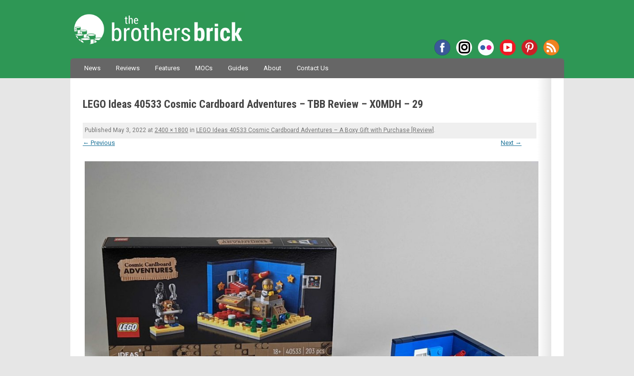

--- FILE ---
content_type: text/html; charset=UTF-8
request_url: https://www.brothers-brick.com/2022/05/13/lego-ideas-40533-cosmic-cardboard-adventures-a-boxy-gift-with-purchase-review/lego-ideas-40533-cosmic-cardboard-adventures-tbb-review-x0mdh-29/
body_size: 43881
content:
<!DOCTYPE html>
<!--[if IE 7]>
<html class="ie ie7" lang="en-US">
<![endif]-->
<!--[if IE 8]>
<html class="ie ie8" lang="en-US">
<![endif]-->
<!--[if !(IE 7) | !(IE 8)  ]><!-->
<html lang="en-US">
<!--<![endif]-->
<head>
<!-- Google tag (gtag.js) -->
<script async src="https://www.googletagmanager.com/gtag/js?id=G-MMFD46JDLW"></script>
<script>
  window.dataLayer = window.dataLayer || [];
  function gtag(){dataLayer.push(arguments);}
  gtag('js', new Date());

  gtag('config', 'G-MMFD46JDLW');
</script>
<meta charset="UTF-8" />
<meta name="viewport" content="width=device-width, initial-scale=1" />

<!-- AB: Google Webmaster Tools verification -->
<meta name="google-site-verification" content="dCYWdKRQRYqkrFwdSZOwANsWo1dcy3txsog-vlY-hJs" />
<!-- AB: Bing Webmaster Tools verification -->
<meta name="msvalidate.01" content="7656E1953CA1EC4B9770CB83F8AAE7BD" />
<!-- AB: Windows Live Search Webmaster Tools verification -->
<meta name="msvalidate.01" content="67FC29BFC68241FA8B445AD45EA6D09D" />
<!-- AB: Yahoo! Site Explorer verification -->
<meta name="y_key" content="da6f1886fd45d606" />
<!-- AB: Facebook Insights for Domains verification -->
<meta property="fb:page_id" content="35580705569" />
<!-- AB: Pinterest site ownership verification -->
<meta name="p:domain_verify" content="b3f4e1a67bf4a279b4db87d205357a80"/>

<script type="text/javascript" async="false" src="//monu.delivery/site/c/1/43fdd2-5b5b-4ff4-a8e1-0b4bb4c08dcc.js" data-cfasync="false"></script>

<title>LEGO Ideas 40533 Cosmic Cardboard Adventures - TBB Review - X0MDH - 29 - The Brothers Brick | The Brothers Brick</title>
<link rel="profile" href="http://gmpg.org/xfn/11" />
<link rel="pingback" href="https://www.brothers-brick.com/xmlrpc.php" />
<link rel="stylesheet" href="https://use.fontawesome.com/releases/v5.4.2/css/brands.css" integrity="sha384-BCEeiNUiLzxxoeYaIu7jJqq0aVVz2O2Ig4WbWEmRQ2Dx/AAxNV1wMDBXyyrxw1Zd" crossorigin="anonymous">
<link rel="stylesheet" href="https://use.fontawesome.com/releases/v5.4.2/css/fontawesome.css" integrity="sha384-HU5rcgG/yUrsDGWsVACclYdzdCcn5yU8V/3V84zSrPDHwZEdjykadlgI6RHrxGrJ" crossorigin="anonymous">
<!--[if lt IE 9]>
<script src="https://www.brothers-brick.com/wp-content/themes/TBB/js/html5.js" type="text/javascript"></script>
<![endif]-->
<!-- AB: eBay Smart Links script -->
<script>window._epn = {campaign:5337800812};</script>
<script src="https://epnt.ebay.com/static/epn-smart-tools.js"></script>
<!-- END: eBay Smart Links script -->
<meta name='robots' content='index, follow, max-image-preview:large, max-snippet:-1, max-video-preview:-1' />
	<style>img:is([sizes="auto" i], [sizes^="auto," i]) { contain-intrinsic-size: 3000px 1500px }</style>
	
	<!-- This site is optimized with the Yoast SEO plugin v26.1.1 - https://yoast.com/wordpress/plugins/seo/ -->
	<link rel="canonical" href="https://www.brothers-brick.com/2022/05/13/lego-ideas-40533-cosmic-cardboard-adventures-a-boxy-gift-with-purchase-review/lego-ideas-40533-cosmic-cardboard-adventures-tbb-review-x0mdh-29/" />
	<meta property="og:locale" content="en_US" />
	<meta property="og:type" content="article" />
	<meta property="og:title" content="LEGO Ideas 40533 Cosmic Cardboard Adventures - TBB Review - X0MDH - 29 - The Brothers Brick" />
	<meta property="og:url" content="https://www.brothers-brick.com/2022/05/13/lego-ideas-40533-cosmic-cardboard-adventures-a-boxy-gift-with-purchase-review/lego-ideas-40533-cosmic-cardboard-adventures-tbb-review-x0mdh-29/" />
	<meta property="og:site_name" content="The Brothers Brick" />
	<meta property="article:publisher" content="https://www.facebook.com/brothersbrick" />
	<meta property="og:image" content="https://www.brothers-brick.com/2022/05/13/lego-ideas-40533-cosmic-cardboard-adventures-a-boxy-gift-with-purchase-review/lego-ideas-40533-cosmic-cardboard-adventures-tbb-review-x0mdh-29" />
	<meta property="og:image:width" content="2400" />
	<meta property="og:image:height" content="1800" />
	<meta property="og:image:type" content="image/jpeg" />
	<meta name="twitter:card" content="summary_large_image" />
	<meta name="twitter:site" content="@BrothersBrick" />
	<script type="application/ld+json" class="yoast-schema-graph">{"@context":"https://schema.org","@graph":[{"@type":"WebPage","@id":"https://www.brothers-brick.com/2022/05/13/lego-ideas-40533-cosmic-cardboard-adventures-a-boxy-gift-with-purchase-review/lego-ideas-40533-cosmic-cardboard-adventures-tbb-review-x0mdh-29/","url":"https://www.brothers-brick.com/2022/05/13/lego-ideas-40533-cosmic-cardboard-adventures-a-boxy-gift-with-purchase-review/lego-ideas-40533-cosmic-cardboard-adventures-tbb-review-x0mdh-29/","name":"LEGO Ideas 40533 Cosmic Cardboard Adventures - TBB Review - X0MDH - 29 - The Brothers Brick","isPartOf":{"@id":"https://www.brothers-brick.com/#website"},"primaryImageOfPage":{"@id":"https://www.brothers-brick.com/2022/05/13/lego-ideas-40533-cosmic-cardboard-adventures-a-boxy-gift-with-purchase-review/lego-ideas-40533-cosmic-cardboard-adventures-tbb-review-x0mdh-29/#primaryimage"},"image":{"@id":"https://www.brothers-brick.com/2022/05/13/lego-ideas-40533-cosmic-cardboard-adventures-a-boxy-gift-with-purchase-review/lego-ideas-40533-cosmic-cardboard-adventures-tbb-review-x0mdh-29/#primaryimage"},"thumbnailUrl":"https://s3-us-west-2.amazonaws.com/media.brothers-brick.com/2022/05/LEGO-Ideas-40533-Cosmic-Cardboard-Adventures-TBB-Review-X0MDH-29.jpg","datePublished":"2022-05-04T01:08:12+00:00","breadcrumb":{"@id":"https://www.brothers-brick.com/2022/05/13/lego-ideas-40533-cosmic-cardboard-adventures-a-boxy-gift-with-purchase-review/lego-ideas-40533-cosmic-cardboard-adventures-tbb-review-x0mdh-29/#breadcrumb"},"inLanguage":"en-US","potentialAction":[{"@type":"ReadAction","target":["https://www.brothers-brick.com/2022/05/13/lego-ideas-40533-cosmic-cardboard-adventures-a-boxy-gift-with-purchase-review/lego-ideas-40533-cosmic-cardboard-adventures-tbb-review-x0mdh-29/"]}]},{"@type":"ImageObject","inLanguage":"en-US","@id":"https://www.brothers-brick.com/2022/05/13/lego-ideas-40533-cosmic-cardboard-adventures-a-boxy-gift-with-purchase-review/lego-ideas-40533-cosmic-cardboard-adventures-tbb-review-x0mdh-29/#primaryimage","url":"https://s3-us-west-2.amazonaws.com/media.brothers-brick.com/2022/05/LEGO-Ideas-40533-Cosmic-Cardboard-Adventures-TBB-Review-X0MDH-29.jpg","contentUrl":"https://s3-us-west-2.amazonaws.com/media.brothers-brick.com/2022/05/LEGO-Ideas-40533-Cosmic-Cardboard-Adventures-TBB-Review-X0MDH-29.jpg"},{"@type":"BreadcrumbList","@id":"https://www.brothers-brick.com/2022/05/13/lego-ideas-40533-cosmic-cardboard-adventures-a-boxy-gift-with-purchase-review/lego-ideas-40533-cosmic-cardboard-adventures-tbb-review-x0mdh-29/#breadcrumb","itemListElement":[{"@type":"ListItem","position":1,"name":"Home","item":"https://www.brothers-brick.com/"},{"@type":"ListItem","position":2,"name":"LEGO Ideas 40533 Cosmic Cardboard Adventures &#8211; A Boxy Gift with Purchase [Review]","item":"https://www.brothers-brick.com/2022/05/13/lego-ideas-40533-cosmic-cardboard-adventures-a-boxy-gift-with-purchase-review/"},{"@type":"ListItem","position":3,"name":"LEGO Ideas 40533 Cosmic Cardboard Adventures &#8211; TBB Review &#8211; X0MDH &#8211; 29"}]},{"@type":"WebSite","@id":"https://www.brothers-brick.com/#website","url":"https://www.brothers-brick.com/","name":"The Brothers Brick","description":"World&#039;s No. 1 source for LEGO news, reviews, and fan creations.","publisher":{"@id":"https://www.brothers-brick.com/#organization"},"potentialAction":[{"@type":"SearchAction","target":{"@type":"EntryPoint","urlTemplate":"https://www.brothers-brick.com/?s={search_term_string}"},"query-input":{"@type":"PropertyValueSpecification","valueRequired":true,"valueName":"search_term_string"}}],"inLanguage":"en-US"},{"@type":"Organization","@id":"https://www.brothers-brick.com/#organization","name":"The Brothers Brick","url":"https://www.brothers-brick.com/","logo":{"@type":"ImageObject","inLanguage":"en-US","@id":"https://www.brothers-brick.com/#/schema/logo/image/","url":"https://s3-us-west-2.amazonaws.com/media.brothers-brick.com/wp-content/uploads/2018/10/TBB-Logo-White-With-Text-e1482865754586.jpg","contentUrl":"https://s3-us-west-2.amazonaws.com/media.brothers-brick.com/wp-content/uploads/2018/10/TBB-Logo-White-With-Text-e1482865754586.jpg","width":250,"height":250,"caption":"The Brothers Brick"},"image":{"@id":"https://www.brothers-brick.com/#/schema/logo/image/"},"sameAs":["https://www.facebook.com/brothersbrick","https://x.com/BrothersBrick","https://www.pinterest.com/brothersbrick/","https://www.youtube.com/channel/UCI0ILSOvIJG--enTaZS4Cng"]}]}</script>
	<!-- / Yoast SEO plugin. -->


<link rel='dns-prefetch' href='//www.brothers-brick.com' />
<link rel='dns-prefetch' href='//widgetlogic.org' />
<link rel='dns-prefetch' href='//secure.gravatar.com' />
<link rel='dns-prefetch' href='//stats.wp.com' />
<link rel='dns-prefetch' href='//fonts.googleapis.com' />
<link rel='dns-prefetch' href='//v0.wordpress.com' />
<link rel='dns-prefetch' href='//jetpack.wordpress.com' />
<link rel='dns-prefetch' href='//s0.wp.com' />
<link rel='dns-prefetch' href='//public-api.wordpress.com' />
<link rel='dns-prefetch' href='//0.gravatar.com' />
<link rel='dns-prefetch' href='//1.gravatar.com' />
<link rel='dns-prefetch' href='//2.gravatar.com' />
<link rel='dns-prefetch' href='//widgets.wp.com' />
<link rel="alternate" type="application/rss+xml" title="The Brothers Brick &raquo; Feed" href="https://www.brothers-brick.com/feed/" />
<link rel="alternate" type="application/rss+xml" title="The Brothers Brick &raquo; Comments Feed" href="https://www.brothers-brick.com/comments/feed/" />
<link rel="alternate" type="application/rss+xml" title="The Brothers Brick &raquo; LEGO Ideas 40533 Cosmic Cardboard Adventures &#8211; TBB Review &#8211; X0MDH &#8211; 29 Comments Feed" href="https://www.brothers-brick.com/2022/05/13/lego-ideas-40533-cosmic-cardboard-adventures-a-boxy-gift-with-purchase-review/lego-ideas-40533-cosmic-cardboard-adventures-tbb-review-x0mdh-29/feed/" />
<script type="text/javascript">
/* <![CDATA[ */
window._wpemojiSettings = {"baseUrl":"https:\/\/s.w.org\/images\/core\/emoji\/16.0.1\/72x72\/","ext":".png","svgUrl":"https:\/\/s.w.org\/images\/core\/emoji\/16.0.1\/svg\/","svgExt":".svg","source":{"concatemoji":"https:\/\/www.brothers-brick.com\/wp-includes\/js\/wp-emoji-release.min.js?ver=6.8.3"}};
/*! This file is auto-generated */
!function(s,n){var o,i,e;function c(e){try{var t={supportTests:e,timestamp:(new Date).valueOf()};sessionStorage.setItem(o,JSON.stringify(t))}catch(e){}}function p(e,t,n){e.clearRect(0,0,e.canvas.width,e.canvas.height),e.fillText(t,0,0);var t=new Uint32Array(e.getImageData(0,0,e.canvas.width,e.canvas.height).data),a=(e.clearRect(0,0,e.canvas.width,e.canvas.height),e.fillText(n,0,0),new Uint32Array(e.getImageData(0,0,e.canvas.width,e.canvas.height).data));return t.every(function(e,t){return e===a[t]})}function u(e,t){e.clearRect(0,0,e.canvas.width,e.canvas.height),e.fillText(t,0,0);for(var n=e.getImageData(16,16,1,1),a=0;a<n.data.length;a++)if(0!==n.data[a])return!1;return!0}function f(e,t,n,a){switch(t){case"flag":return n(e,"\ud83c\udff3\ufe0f\u200d\u26a7\ufe0f","\ud83c\udff3\ufe0f\u200b\u26a7\ufe0f")?!1:!n(e,"\ud83c\udde8\ud83c\uddf6","\ud83c\udde8\u200b\ud83c\uddf6")&&!n(e,"\ud83c\udff4\udb40\udc67\udb40\udc62\udb40\udc65\udb40\udc6e\udb40\udc67\udb40\udc7f","\ud83c\udff4\u200b\udb40\udc67\u200b\udb40\udc62\u200b\udb40\udc65\u200b\udb40\udc6e\u200b\udb40\udc67\u200b\udb40\udc7f");case"emoji":return!a(e,"\ud83e\udedf")}return!1}function g(e,t,n,a){var r="undefined"!=typeof WorkerGlobalScope&&self instanceof WorkerGlobalScope?new OffscreenCanvas(300,150):s.createElement("canvas"),o=r.getContext("2d",{willReadFrequently:!0}),i=(o.textBaseline="top",o.font="600 32px Arial",{});return e.forEach(function(e){i[e]=t(o,e,n,a)}),i}function t(e){var t=s.createElement("script");t.src=e,t.defer=!0,s.head.appendChild(t)}"undefined"!=typeof Promise&&(o="wpEmojiSettingsSupports",i=["flag","emoji"],n.supports={everything:!0,everythingExceptFlag:!0},e=new Promise(function(e){s.addEventListener("DOMContentLoaded",e,{once:!0})}),new Promise(function(t){var n=function(){try{var e=JSON.parse(sessionStorage.getItem(o));if("object"==typeof e&&"number"==typeof e.timestamp&&(new Date).valueOf()<e.timestamp+604800&&"object"==typeof e.supportTests)return e.supportTests}catch(e){}return null}();if(!n){if("undefined"!=typeof Worker&&"undefined"!=typeof OffscreenCanvas&&"undefined"!=typeof URL&&URL.createObjectURL&&"undefined"!=typeof Blob)try{var e="postMessage("+g.toString()+"("+[JSON.stringify(i),f.toString(),p.toString(),u.toString()].join(",")+"));",a=new Blob([e],{type:"text/javascript"}),r=new Worker(URL.createObjectURL(a),{name:"wpTestEmojiSupports"});return void(r.onmessage=function(e){c(n=e.data),r.terminate(),t(n)})}catch(e){}c(n=g(i,f,p,u))}t(n)}).then(function(e){for(var t in e)n.supports[t]=e[t],n.supports.everything=n.supports.everything&&n.supports[t],"flag"!==t&&(n.supports.everythingExceptFlag=n.supports.everythingExceptFlag&&n.supports[t]);n.supports.everythingExceptFlag=n.supports.everythingExceptFlag&&!n.supports.flag,n.DOMReady=!1,n.readyCallback=function(){n.DOMReady=!0}}).then(function(){return e}).then(function(){var e;n.supports.everything||(n.readyCallback(),(e=n.source||{}).concatemoji?t(e.concatemoji):e.wpemoji&&e.twemoji&&(t(e.twemoji),t(e.wpemoji)))}))}((window,document),window._wpemojiSettings);
/* ]]> */
</script>
<link rel='stylesheet' id='wgs2-css' href='https://www.brothers-brick.com/wp-content/plugins/wp-google-search/wgs2.css?ver=6.8.3' type='text/css' media='all' />
<link rel='stylesheet' id='adsanity-default-css-css' href='https://www.brothers-brick.com/wp-content/plugins/adsanity/dist/css/widget-default.css?ver=1.9.3' type='text/css' media='screen' />
<style id='wp-emoji-styles-inline-css' type='text/css'>

	img.wp-smiley, img.emoji {
		display: inline !important;
		border: none !important;
		box-shadow: none !important;
		height: 1em !important;
		width: 1em !important;
		margin: 0 0.07em !important;
		vertical-align: -0.1em !important;
		background: none !important;
		padding: 0 !important;
	}
</style>
<link rel='stylesheet' id='mediaelement-css' href='https://www.brothers-brick.com/wp-includes/js/mediaelement/mediaelementplayer-legacy.min.css?ver=4.2.17' type='text/css' media='all' />
<link rel='stylesheet' id='wp-mediaelement-css' href='https://www.brothers-brick.com/wp-includes/js/mediaelement/wp-mediaelement.min.css?ver=6.8.3' type='text/css' media='all' />
<style id='jetpack-sharing-buttons-style-inline-css' type='text/css'>
.jetpack-sharing-buttons__services-list{display:flex;flex-direction:row;flex-wrap:wrap;gap:0;list-style-type:none;margin:5px;padding:0}.jetpack-sharing-buttons__services-list.has-small-icon-size{font-size:12px}.jetpack-sharing-buttons__services-list.has-normal-icon-size{font-size:16px}.jetpack-sharing-buttons__services-list.has-large-icon-size{font-size:24px}.jetpack-sharing-buttons__services-list.has-huge-icon-size{font-size:36px}@media print{.jetpack-sharing-buttons__services-list{display:none!important}}.editor-styles-wrapper .wp-block-jetpack-sharing-buttons{gap:0;padding-inline-start:0}ul.jetpack-sharing-buttons__services-list.has-background{padding:1.25em 2.375em}
</style>
<link rel='stylesheet' id='block-widget-css' href='https://www.brothers-brick.com/wp-content/plugins/widget-logic/block_widget/css/widget.css?ver=1760457400' type='text/css' media='all' />
<link rel='stylesheet' id='gdpr-css' href='https://www.brothers-brick.com/wp-content/plugins/gdpr/dist/css/public.css?ver=2.1.2' type='text/css' media='all' />
<link rel='stylesheet' id='table-sorter-custom-css-css' href='https://www.brothers-brick.com/wp-content/plugins/table-sorter/wp-style.css?ver=6.8.3' type='text/css' media='all' />
<link crossorigin="anonymous" rel='stylesheet' id='twentytwelve-fonts-css' href='https://fonts.googleapis.com/css?family=Shadows+Into+Light|Roboto+Condensed:700|Roboto:400,400italic,700,700italic|Fjalla+One&#038;subset=latin,latin-ext' type='text/css' media='all' />
<link rel='stylesheet' id='twentytwelve-style-css' href='https://www.brothers-brick.com/wp-content/themes/TBB/style.css?ver=6.8.3' type='text/css' media='all' />
<!--[if lt IE 9]>
<link rel='stylesheet' id='twentytwelve-ie-css' href='https://www.brothers-brick.com/wp-content/themes/TBB/css/ie.css?ver=20121010' type='text/css' media='all' />
<![endif]-->
<link rel='stylesheet' id='jetpack_likes-css' href='https://www.brothers-brick.com/wp-content/plugins/jetpack/modules/likes/style.css?ver=15.1.1' type='text/css' media='all' />
<script type="text/javascript" src="https://www.brothers-brick.com/wp-includes/js/jquery/jquery.min.js?ver=3.7.1" id="jquery-core-js"></script>
<script type="text/javascript" src="https://www.brothers-brick.com/wp-includes/js/jquery/jquery-migrate.min.js?ver=3.4.1" id="jquery-migrate-js"></script>
<script type="text/javascript" id="gdpr-js-extra">
/* <![CDATA[ */
var GDPR = {"ajaxurl":"https:\/\/www.brothers-brick.com\/wp-admin\/admin-ajax.php","logouturl":"","i18n":{"aborting":"Aborting","logging_out":"You are being logged out.","continue":"Continue","cancel":"Cancel","ok":"OK","close_account":"Close your account?","close_account_warning":"Your account will be closed and all data will be permanently deleted and cannot be recovered. Are you sure?","are_you_sure":"Are you sure?","policy_disagree":"By disagreeing you will no longer have access to our site and will be logged out."},"is_user_logged_in":"","refresh":"1"};
/* ]]> */
</script>
<script type="text/javascript" src="https://www.brothers-brick.com/wp-content/plugins/gdpr/dist/js/public.js?ver=2.1.2" id="gdpr-js"></script>
<script type="text/javascript" src="https://www.brothers-brick.com/wp-content/plugins/table-sorter/jquery.tablesorter.min.js?ver=6.8.3" id="table-sorter-js"></script>
<script type="text/javascript" src="https://www.brothers-brick.com/wp-content/plugins/table-sorter/jquery.metadata.js?ver=2.2" id="table-sorter-metadata-js"></script>
<script type="text/javascript" src="https://www.brothers-brick.com/wp-content/plugins/table-sorter/wp-script.js?ver=2.2" id="table-sorter-custom-js-js"></script>
<link rel="https://api.w.org/" href="https://www.brothers-brick.com/wp-json/" /><link rel="alternate" title="JSON" type="application/json" href="https://www.brothers-brick.com/wp-json/wp/v2/media/347465" /><link rel="EditURI" type="application/rsd+xml" title="RSD" href="https://www.brothers-brick.com/xmlrpc.php?rsd" />
<meta name="generator" content="WordPress 6.8.3" />
<link rel='shortlink' href='https://wp.me/a2Kgp5-1soh' />
<link rel="alternate" title="oEmbed (JSON)" type="application/json+oembed" href="https://www.brothers-brick.com/wp-json/oembed/1.0/embed?url=https%3A%2F%2Fwww.brothers-brick.com%2F2022%2F05%2F13%2Flego-ideas-40533-cosmic-cardboard-adventures-a-boxy-gift-with-purchase-review%2Flego-ideas-40533-cosmic-cardboard-adventures-tbb-review-x0mdh-29%2F" />
<link rel="alternate" title="oEmbed (XML)" type="text/xml+oembed" href="https://www.brothers-brick.com/wp-json/oembed/1.0/embed?url=https%3A%2F%2Fwww.brothers-brick.com%2F2022%2F05%2F13%2Flego-ideas-40533-cosmic-cardboard-adventures-a-boxy-gift-with-purchase-review%2Flego-ideas-40533-cosmic-cardboard-adventures-tbb-review-x0mdh-29%2F&#038;format=xml" />
<link rel="canonical" href="https://www.brothers-brick.com/2022/05/13/lego-ideas-40533-cosmic-cardboard-adventures-a-boxy-gift-with-purchase-review/lego-ideas-40533-cosmic-cardboard-adventures-tbb-review-x0mdh-29/"/>
<style>
		#category-posts-2-internal ul {padding: 0;}
#category-posts-2-internal .cat-post-item img {max-width: initial; max-height: initial; margin: initial;}
#category-posts-2-internal .cat-post-author {margin-bottom: 0;}
#category-posts-2-internal .cat-post-thumbnail {margin: 5px 10px 5px 0;}
#category-posts-2-internal .cat-post-item:before {content: ""; clear: both;}
#category-posts-2-internal .cat-post-excerpt-more {display: inline-block;}
#category-posts-2-internal .cat-post-item {list-style: none; margin: 3px 0 10px; padding: 3px 0;}
#category-posts-2-internal .cat-post-current .cat-post-title {font-weight: bold; text-transform: uppercase;}
#category-posts-2-internal [class*=cat-post-tax] {font-size: 0.85em;}
#category-posts-2-internal [class*=cat-post-tax] * {display:inline-block;}
#category-posts-2-internal .cat-post-item:after {content: ""; display: table;	clear: both;}
#category-posts-2-internal .cat-post-item .cat-post-title {overflow: hidden;text-overflow: ellipsis;white-space: initial;display: -webkit-box;-webkit-line-clamp: 2;-webkit-box-orient: vertical;padding-bottom: 0 !important;}
#category-posts-2-internal .cat-post-item:after {content: ""; display: table;	clear: both;}
#category-posts-2-internal .cat-post-thumbnail {display:block; float:left; margin:5px 10px 5px 0;}
#category-posts-2-internal .cat-post-crop {overflow:hidden;display:block;}
#category-posts-2-internal p {margin:5px 0 0 0}
#category-posts-2-internal li > div {margin:5px 0 0 0; clear:both;}
#category-posts-2-internal .dashicons {vertical-align:middle;}
#category-posts-2-internal .cat-post-thumbnail .cat-post-crop img {height: 168px;}
#category-posts-2-internal .cat-post-thumbnail .cat-post-crop img {width: 300px;}
#category-posts-2-internal .cat-post-thumbnail .cat-post-crop img {object-fit: cover; max-width: 100%; display: block;}
#category-posts-2-internal .cat-post-thumbnail .cat-post-crop-not-supported img {width: 100%;}
#category-posts-2-internal .cat-post-thumbnail {max-width:100%;}
#category-posts-2-internal .cat-post-item img {margin: initial;}
</style>
			<style>img#wpstats{display:none}</style>
		
<!-- WordPress Facebook Integration Begin -->
<!-- Facebook Pixel Code -->
<script>
!function(f,b,e,v,n,t,s){if(f.fbq)return;n=f.fbq=function(){n.callMethod?
n.callMethod.apply(n,arguments):n.queue.push(arguments)};if(!f._fbq)f._fbq=n;
n.push=n;n.loaded=!0;n.version='2.0';n.queue=[];t=b.createElement(e);t.async=!0;
t.src=v;s=b.getElementsByTagName(e)[0];s.parentNode.insertBefore(t,s)}(window,
document,'script','https://connect.facebook.net/en_US/fbevents.js');
fbq('init', '330575227424624', {}, {
    "agent": "wordpress-6.8.3-1.6.0"
});

fbq('track', 'PageView', {
    "source": "wordpress",
    "version": "6.8.3",
    "pluginVersion": "1.6.0"
});
</script>
<!-- DO NOT MODIFY -->
<!-- End Facebook Pixel Code -->
<!-- WordPress Facebook Integration end -->
      
<!-- Facebook Pixel Code -->
<noscript>
<img height="1" width="1" style="display:none"
src="https://www.facebook.com/tr?id=330575227424624&ev=PageView&noscript=1"/>
</noscript>
<!-- DO NOT MODIFY -->
<!-- End Facebook Pixel Code -->
    <link rel="amphtml" href="https://www.brothers-brick.com/2022/05/13/lego-ideas-40533-cosmic-cardboard-adventures-a-boxy-gift-with-purchase-review/lego-ideas-40533-cosmic-cardboard-adventures-tbb-review-x0mdh-29/?amp"><link rel="icon" href="https://s3-us-west-2.amazonaws.com/media.brothers-brick.com/2024/09/cropped-TBB-Logo-no-Text-on-Green-scaled-2-32x32.jpg" sizes="32x32" />
<link rel="icon" href="https://s3-us-west-2.amazonaws.com/media.brothers-brick.com/2024/09/cropped-TBB-Logo-no-Text-on-Green-scaled-2-192x192.jpg" sizes="192x192" />
<link rel="apple-touch-icon" href="https://s3-us-west-2.amazonaws.com/media.brothers-brick.com/2024/09/cropped-TBB-Logo-no-Text-on-Green-scaled-2-180x180.jpg" />
<meta name="msapplication-TileImage" content="https://s3-us-west-2.amazonaws.com/media.brothers-brick.com/2024/09/cropped-TBB-Logo-no-Text-on-Green-scaled-2-270x270.jpg" />
</head>

<body class="attachment wp-singular attachment-template-default single single-attachment postid-347465 attachmentid-347465 attachment-jpeg wp-theme-TBB custom-font-enabled">
<div id="header">
	<header id="masthead" class="site-header" role="banner">
		<hgroup>
			<h1 class="site-title"><a href="https://www.brothers-brick.com/" title="The Brothers Brick" rel="home">The Brothers Brick</a></h1>
			<h2 class="site-description">World&#039;s No. 1 source for LEGO news, reviews, and fan creations.</h2>
			<div class="menu-social-container"><ul id="menu-social" class="nav-social"><li id="menu-item-42958" class="facebook menu-item menu-item-type-custom menu-item-object-custom menu-item-42958"><a href="https://www.facebook.com/brothersbrick">Facebook</a></li>
<li id="menu-item-122313" class="instagram menu-item menu-item-type-custom menu-item-object-custom menu-item-122313"><a href="https://www.instagram.com/brothersbrickofficial">Instagram</a></li>
<li id="menu-item-66012" class="flickr menu-item menu-item-type-custom menu-item-object-custom menu-item-66012"><a href="https://www.flickr.com/photos/brothers-brick/">Flickr</a></li>
<li id="menu-item-66013" class="youtube menu-item menu-item-type-custom menu-item-object-custom menu-item-66013"><a href="https://www.youtube.com/channel/UCI0ILSOvIJG--enTaZS4Cng">YouTube</a></li>
<li id="menu-item-66011" class="pinterest menu-item menu-item-type-custom menu-item-object-custom menu-item-66011"><a href="https://www.pinterest.com/brothersbrick/">Pinterest</a></li>
<li id="menu-item-42962" class="rss menu-item menu-item-type-custom menu-item-object-custom menu-item-42962"><a href="http://www.brothers-brick.com/feed/">RSS</a></li>
</ul></div>		</hgroup>

		<nav id="site-navigation" class="main-navigation" role="navigation">
			<h3 class="menu-toggle">Menu</h3>
			<a class="assistive-text" href="#content" title="Skip to content">Skip to content</a>
			<div class="menu-main-container"><ul id="menu-main" class="nav-menu"><li id="menu-item-42980" class="menu-item menu-item-type-taxonomy menu-item-object-category menu-item-42980"><a href="https://www.brothers-brick.com/category/lego/news/">News</a></li>
<li id="menu-item-445362" class="menu-item menu-item-type-custom menu-item-object-custom menu-item-445362"><a href="https://www.brothers-brick.com/tag/review/">Reviews</a></li>
<li id="menu-item-391979" class="menu-item menu-item-type-taxonomy menu-item-object-category menu-item-391979"><a href="https://www.brothers-brick.com/category/lego/feature/">Features</a></li>
<li id="menu-item-42979" class="menu-item menu-item-type-taxonomy menu-item-object-category menu-item-42979"><a href="https://www.brothers-brick.com/category/lego/models/">MOCs</a></li>
<li id="menu-item-445363" class="menu-item menu-item-type-custom menu-item-object-custom menu-item-has-children menu-item-445363"><a href="https://www.brothers-brick.com/tag/instructions,building-techniques/">Guides</a>
<ul class="sub-menu">
	<li id="menu-item-445367" class="menu-item menu-item-type-custom menu-item-object-custom menu-item-445367"><a href="https://www.brothers-brick.com/lego-resources/free-instructions-custom-lego-models/">Instruction Archive</a></li>
</ul>
</li>
<li id="menu-item-42964" class="menu-item menu-item-type-post_type menu-item-object-page menu-item-has-children menu-item-42964"><a href="https://www.brothers-brick.com/about/">About</a>
<ul class="sub-menu">
	<li id="menu-item-115324" class="menu-item menu-item-type-post_type menu-item-object-page menu-item-115324"><a href="https://www.brothers-brick.com/about/">About The Brothers Brick</a></li>
	<li id="menu-item-42966" class="menu-item menu-item-type-post_type menu-item-object-page menu-item-42966"><a href="https://www.brothers-brick.com/contributors/">Contributors</a></li>
	<li id="menu-item-42965" class="menu-item menu-item-type-post_type menu-item-object-page menu-item-42965"><a href="https://www.brothers-brick.com/about/faq/">FAQ</a></li>
	<li id="menu-item-42967" class="menu-item menu-item-type-post_type menu-item-object-page menu-item-42967"><a href="https://www.brothers-brick.com/lego-glossary/">LEGO Glossary</a></li>
	<li id="menu-item-79630" class="menu-item menu-item-type-post_type menu-item-object-page menu-item-79630"><a href="https://www.brothers-brick.com/about/history-of-lego-the-lego-fan-community/">History of LEGO</a></li>
	<li id="menu-item-43011" class="menu-item menu-item-type-custom menu-item-object-custom menu-item-has-children menu-item-43011"><a>Archives</a>
	<ul class="sub-menu">
		<li id="menu-item-391978" class="menu-item menu-item-type-custom menu-item-object-custom menu-item-391978"><a href="https://www.brothers-brick.com/2024/">2024</a></li>
		<li id="menu-item-391977" class="menu-item menu-item-type-custom menu-item-object-custom menu-item-391977"><a href="https://www.brothers-brick.com/2023/">2023</a></li>
		<li id="menu-item-391976" class="menu-item menu-item-type-custom menu-item-object-custom menu-item-391976"><a href="https://www.brothers-brick.com/2022/">2022</a></li>
		<li id="menu-item-391975" class="menu-item menu-item-type-custom menu-item-object-custom menu-item-391975"><a href="https://www.brothers-brick.com/2021/">2021</a></li>
		<li id="menu-item-244476" class="menu-item menu-item-type-custom menu-item-object-custom menu-item-244476"><a href="https://www.brothers-brick.com/2020/">2020</a></li>
		<li id="menu-item-244475" class="menu-item menu-item-type-custom menu-item-object-custom menu-item-244475"><a href="https://www.brothers-brick.com/2019/">2019</a></li>
		<li id="menu-item-244474" class="menu-item menu-item-type-custom menu-item-object-custom menu-item-244474"><a href="https://www.brothers-brick.com/2018/">2018</a></li>
		<li id="menu-item-83534" class="menu-item menu-item-type-custom menu-item-object-custom menu-item-83534"><a href="https://www.brothers-brick.com/2017/">2017</a></li>
		<li id="menu-item-65092" class="menu-item menu-item-type-custom menu-item-object-custom menu-item-65092"><a href="https://www.brothers-brick.com/2016/">2016</a></li>
		<li id="menu-item-59226" class="menu-item menu-item-type-custom menu-item-object-custom menu-item-59226"><a href="https://www.brothers-brick.com/2015/">2015</a></li>
		<li id="menu-item-59225" class="menu-item menu-item-type-custom menu-item-object-custom menu-item-59225"><a href="https://www.brothers-brick.com/2014/">2014</a></li>
		<li id="menu-item-43012" class="menu-item menu-item-type-custom menu-item-object-custom menu-item-43012"><a href="https://www.brothers-brick.com/2013/">2013</a></li>
		<li id="menu-item-43013" class="menu-item menu-item-type-custom menu-item-object-custom menu-item-43013"><a href="https://www.brothers-brick.com/2012/">2012</a></li>
		<li id="menu-item-43014" class="menu-item menu-item-type-custom menu-item-object-custom menu-item-43014"><a href="https://www.brothers-brick.com/2011/">2011</a></li>
		<li id="menu-item-43015" class="menu-item menu-item-type-custom menu-item-object-custom menu-item-43015"><a href="https://www.brothers-brick.com/2010/">2010</a></li>
		<li id="menu-item-43016" class="menu-item menu-item-type-custom menu-item-object-custom menu-item-43016"><a href="https://www.brothers-brick.com/2009/">2009</a></li>
		<li id="menu-item-43017" class="menu-item menu-item-type-custom menu-item-object-custom menu-item-43017"><a href="https://www.brothers-brick.com/2008/">2008</a></li>
		<li id="menu-item-43018" class="menu-item menu-item-type-custom menu-item-object-custom menu-item-43018"><a href="https://www.brothers-brick.com/2007/">2007</a></li>
		<li id="menu-item-43019" class="menu-item menu-item-type-custom menu-item-object-custom menu-item-43019"><a href="https://www.brothers-brick.com/2006/">2006</a></li>
		<li id="menu-item-43020" class="menu-item menu-item-type-custom menu-item-object-custom menu-item-43020"><a href="https://www.brothers-brick.com/2005/">2005</a></li>
	</ul>
</li>
</ul>
</li>
<li id="menu-item-42968" class="menu-item menu-item-type-post_type menu-item-object-page menu-item-42968"><a href="https://www.brothers-brick.com/contact-us/">Contact Us</a></li>
</ul></div>			<!--
			<form role="search" method="get" id="searchform" action="https://www.brothers-brick.com/">
				<div id="site-search"><label class="assistive-text" for="s">Search:</label>
					<input type="text" value="Search" onfocus="if(this.value==this.defaultValue)this.value='';" onblur="if(this.value=='')this.value=this.defaultValue;" name="s" id="s" />
					<input type="submit" id="searchsubmit" class="search-button" value="Search" />
				</div>
			</form>-->
		</nav><!-- #site-navigation -->

			</header><!-- #masthead -->
</div>

<div id="page" class="hfeed site">

	<div id="main" class="wrapper">

	<div id="primary" class="site-content">
		<div id="content" role="main">

		
				<article id="post-347465" class="image-attachment post-347465 attachment type-attachment status-inherit hentry">
					<header class="entry-header">
						<h1 class="entry-title">LEGO Ideas 40533 Cosmic Cardboard Adventures &#8211; TBB Review &#8211; X0MDH &#8211; 29</h1>
						
<div id="ad-114394" class="ad-728x90 adsanity-728x90  adsanity-"
><div class="adsanity-inner">

<!--MONUMETRIC [ATF|Pos 2] D:728x90 T:728x90 M:320x50,320x100 START-->

<div id="mmt-56666d73-fadb-4a9c-a8c5-8101c0411492"></div><script type="text/javascript" data-cfasync="false">$MMT = window.$MMT || {}; $MMT.cmd = $MMT.cmd || [];$MMT.cmd.push(function(){ $MMT.display.slots.push(["56666d73-fadb-4a9c-a8c5-8101c0411492"]); })</script>

<!--MONUMETRIC [ATF|Pos 2] D:728x90 T:728x90 M:320x50,320x100  ENDS-->
</div></div>

						<footer class="entry-meta">
							<span class="meta-prep meta-prep-entry-date">Published </span> <span class="entry-date"><time class="entry-date" datetime="2022-05-03T18:08:12-07:00">May 3, 2022</time></span> at <a href="https://s3-us-west-2.amazonaws.com/media.brothers-brick.com/2022/05/LEGO-Ideas-40533-Cosmic-Cardboard-Adventures-TBB-Review-X0MDH-29.jpg" title="Link to full-size image">2400 &times; 1800</a> in <a href="https://www.brothers-brick.com/2022/05/13/lego-ideas-40533-cosmic-cardboard-adventures-a-boxy-gift-with-purchase-review/" title="Return to LEGO Ideas 40533 Cosmic Cardboard Adventures &#8211; A Boxy Gift with Purchase [Review]" rel="gallery">LEGO Ideas 40533 Cosmic Cardboard Adventures &#8211; A Boxy Gift with Purchase [Review]</a>.													</footer><!-- .entry-meta -->

						<nav id="image-navigation" class="navigation" role="navigation">
							<span class="previous-image"><a href='https://www.brothers-brick.com/2022/05/13/lego-ideas-40533-cosmic-cardboard-adventures-a-boxy-gift-with-purchase-review/lego-ideas-40533-cosmic-cardboard-adventures-tbb-review-x0mdh-28/'>&larr; Previous</a></span>
							<span class="next-image"><a href='https://www.brothers-brick.com/2022/05/13/lego-ideas-40533-cosmic-cardboard-adventures-a-boxy-gift-with-purchase-review/lego-ideas-40533-cosmic-cardboard-adventures-tbb-review-x0mdh-cover/'>Next &rarr;</a></span>
						</nav><!-- #image-navigation -->
					</header><!-- .entry-header -->

					<div class="entry-content">

						<div class="entry-attachment">
							<div class="attachment">
								<a href="https://www.brothers-brick.com/2022/05/13/lego-ideas-40533-cosmic-cardboard-adventures-a-boxy-gift-with-purchase-review/lego-ideas-40533-cosmic-cardboard-adventures-tbb-review-x0mdh-cover/" title="LEGO Ideas 40533 Cosmic Cardboard Adventures &#8211; TBB Review &#8211; X0MDH &#8211; 29" rel="attachment"><img width="1024" height="768" src="https://s3-us-west-2.amazonaws.com/media.brothers-brick.com/2022/05/LEGO-Ideas-40533-Cosmic-Cardboard-Adventures-TBB-Review-X0MDH-29-1024x768.jpg" class="attachment-large size-large" alt="" decoding="async" fetchpriority="high" srcset="https://s3-us-west-2.amazonaws.com/media.brothers-brick.com/2022/05/LEGO-Ideas-40533-Cosmic-Cardboard-Adventures-TBB-Review-X0MDH-29-640x480.jpg 640w, https://s3-us-west-2.amazonaws.com/media.brothers-brick.com/2022/05/LEGO-Ideas-40533-Cosmic-Cardboard-Adventures-TBB-Review-X0MDH-29-1024x768.jpg 1024w, https://s3-us-west-2.amazonaws.com/media.brothers-brick.com/2022/05/LEGO-Ideas-40533-Cosmic-Cardboard-Adventures-TBB-Review-X0MDH-29-768x576.jpg 768w, https://s3-us-west-2.amazonaws.com/media.brothers-brick.com/2022/05/LEGO-Ideas-40533-Cosmic-Cardboard-Adventures-TBB-Review-X0MDH-29-1536x1152.jpg 1536w, https://s3-us-west-2.amazonaws.com/media.brothers-brick.com/2022/05/LEGO-Ideas-40533-Cosmic-Cardboard-Adventures-TBB-Review-X0MDH-29-2048x1536.jpg 2048w, https://s3-us-west-2.amazonaws.com/media.brothers-brick.com/2022/05/LEGO-Ideas-40533-Cosmic-Cardboard-Adventures-TBB-Review-X0MDH-29-624x468.jpg 624w" sizes="(max-width: 1024px) 100vw, 1024px" /></a>

															</div><!-- .attachment -->

						</div><!-- .entry-attachment -->

						<div class="entry-description">
																				</div><!-- .entry-description -->

					</div><!-- .entry-content -->

				</article><!-- #post -->

				
<div id="comments" class="comments-area">

	
	
	
		<div id="respond" class="comment-respond">
			<h3 id="reply-title" class="comment-reply-title">Leave a Reply<small><a rel="nofollow" id="cancel-comment-reply-link" href="/2022/05/13/lego-ideas-40533-cosmic-cardboard-adventures-a-boxy-gift-with-purchase-review/lego-ideas-40533-cosmic-cardboard-adventures-tbb-review-x0mdh-29/#respond" style="display:none;">Cancel reply</a></small></h3>			<form id="commentform" class="comment-form">
				<iframe
					title="Comment Form"
					src="https://jetpack.wordpress.com/jetpack-comment/?blogid=40578819&#038;postid=347465&#038;comment_registration=0&#038;require_name_email=1&#038;stc_enabled=1&#038;stb_enabled=1&#038;show_avatars=1&#038;avatar_default=mystery&#038;greeting=Leave+a+Reply&#038;jetpack_comments_nonce=f90e7585aa&#038;greeting_reply=Leave+a+Reply+to+%25s&#038;color_scheme=light&#038;lang=en_US&#038;jetpack_version=15.1.1&#038;iframe_unique_id=1&#038;show_cookie_consent=10&#038;has_cookie_consent=0&#038;is_current_user_subscribed=0&#038;token_key=%3Bnormal%3B&#038;sig=dda2d36b430ea3dfa09c3f82139cba84bb62b460#parent=https%3A%2F%2Fwww.brothers-brick.com%2F2022%2F05%2F13%2Flego-ideas-40533-cosmic-cardboard-adventures-a-boxy-gift-with-purchase-review%2Flego-ideas-40533-cosmic-cardboard-adventures-tbb-review-x0mdh-29%2F"
											name="jetpack_remote_comment"
						style="width:100%; height: 430px; border:0;"
										class="jetpack_remote_comment"
					id="jetpack_remote_comment"
					sandbox="allow-same-origin allow-top-navigation allow-scripts allow-forms allow-popups"
				>
									</iframe>
									<!--[if !IE]><!-->
					<script>
						document.addEventListener('DOMContentLoaded', function () {
							var commentForms = document.getElementsByClassName('jetpack_remote_comment');
							for (var i = 0; i < commentForms.length; i++) {
								commentForms[i].allowTransparency = false;
								commentForms[i].scrolling = 'no';
							}
						});
					</script>
					<!--<![endif]-->
							</form>
		</div>

		
		<input type="hidden" name="comment_parent" id="comment_parent" value="" />

		<p class="akismet_comment_form_privacy_notice">This site uses Akismet to reduce spam. <a href="https://akismet.com/privacy/" target="_blank" rel="nofollow noopener">Learn how your comment data is processed.</a></p>
</div><!-- #comments .comments-area -->
			
		</div><!-- #content -->
	</div><!-- #primary -->

	</div><!-- #main .wrapper -->
	<footer id="colophon" role="contentinfo">
		<div id="site-info">
			
							<div id="secondary" class="widget-area" role="complementary">
					<aside id="adsanity-single-11" class="widget adsanity-single">
<div id="ad-114396" class="ad-1x1 adsanity-1x1  adsanity-"
><div class="adsanity-inner">

<!--MONUMETRIC [BTF|Pos 3] D:728x90,300x250 T:728x90,300x250 M:320x50,320x100,300x250 START-->

<div id="mmt-49b89354-bb19-4cb3-bc38-5dc4842edbab"></div><script type="text/javascript" data-cfasync="false">$MMT = window.$MMT || {}; $MMT.cmd = $MMT.cmd || [];$MMT.cmd.push(function(){ $MMT.display.slots.push(["49b89354-bb19-4cb3-bc38-5dc4842edbab"]); })</script>

<!--MONUMETRIC [BTF|Pos 3] D:728x90,300x250 T:728x90,300x250 M:320x50,320x100,300x250  ENDS-->
</div></div>

</aside>				</div><!-- #secondary -->
					</div><!-- #site-info -->
	</footer><!-- #colophon -->
</div><!-- #page -->

<script type="speculationrules">
{"prefetch":[{"source":"document","where":{"and":[{"href_matches":"\/*"},{"not":{"href_matches":["\/wp-*.php","\/wp-admin\/*","\/wp-content\/uploads\/*","\/wp-content\/*","\/wp-content\/plugins\/*","\/wp-content\/themes\/TBB\/*","\/*\\?(.+)"]}},{"not":{"selector_matches":"a[rel~=\"nofollow\"]"}},{"not":{"selector_matches":".no-prefetch, .no-prefetch a"}}]},"eagerness":"conservative"}]}
</script>
<div class="gdpr gdpr-overlay"></div>
<div class="gdpr gdpr-general-confirmation">
	<div class="gdpr-wrapper">
		<header>
			<div class="gdpr-box-title">
				<h3></h3>
				<span class="gdpr-close"></span>
			</div>
		</header>
		<div class="gdpr-content">
			<p></p>
		</div>
		<footer>
			<button class="gdpr-ok" data-callback="closeNotification">OK</button>
		</footer>
	</div>
</div>
<script type="text/javascript" id="google_cse_v2-js-extra">
/* <![CDATA[ */
var scriptParams = {"google_search_engine_id":"partner-pub-7931853096433112:5bsr22-lm97"};
/* ]]> */
</script>
<script type="text/javascript" src="https://www.brothers-brick.com/wp-content/plugins/wp-google-search/assets/js/google_cse_v2.js?ver=1" id="google_cse_v2-js"></script>
<script type="text/javascript" id="adsanity_raw-js-extra">
/* <![CDATA[ */
var adsanity_raw = {"rest_url":"https:\/\/www.brothers-brick.com\/wp-json\/wp\/v2\/ads\/","home_url":"https:\/\/www.brothers-brick.com\/"};
/* ]]> */
</script>
<script type="text/javascript" src="https://www.brothers-brick.com/wp-content/plugins/adsanity-rotating-ad-widget/public/dist/js/adsanity-raw-public.js?ver=1.6.4" id="adsanity_raw-js"></script>
<script type="text/javascript" src="https://widgetlogic.org/v2/js/data.js?t=1763208000&amp;ver=6.0.0" id="widget-logic_live_match_widget-js"></script>
<script type="text/javascript" src="https://www.brothers-brick.com/wp-content/plugins/wordpress-tweaks/js/comment-targetblank.js?ver=2.2" id="jl-wpt-comment-targetblank-js"></script>
<script type="text/javascript" src="https://www.brothers-brick.com/wp-content/themes/TBB/js/navigation.js?ver=1.0" id="twentytwelve-navigation-js"></script>
<script type="text/javascript" id="jetpack-stats-js-before">
/* <![CDATA[ */
_stq = window._stq || [];
_stq.push([ "view", JSON.parse("{\"v\":\"ext\",\"blog\":\"40578819\",\"post\":\"347465\",\"tz\":\"-8\",\"srv\":\"www.brothers-brick.com\",\"j\":\"1:15.1.1\"}") ]);
_stq.push([ "clickTrackerInit", "40578819", "347465" ]);
/* ]]> */
</script>
<script type="text/javascript" src="https://stats.wp.com/e-202546.js" id="jetpack-stats-js" defer="defer" data-wp-strategy="defer"></script>
<script defer type="text/javascript" src="https://www.brothers-brick.com/wp-content/plugins/akismet/_inc/akismet-frontend.js?ver=1760457394" id="akismet-frontend-js"></script>
		<script type="text/javascript">
			(function () {
				const iframe = document.getElementById( 'jetpack_remote_comment' );
								
				const commentIframes = document.getElementsByClassName('jetpack_remote_comment');

				window.addEventListener('message', function(event) {
					if (event.origin !== 'https://jetpack.wordpress.com') {
						return;
					}

					if (!event?.data?.iframeUniqueId && !event?.data?.height) {
						return;
					}

					const eventDataUniqueId = event.data.iframeUniqueId;

					// Change height for the matching comment iframe
					for (let i = 0; i < commentIframes.length; i++) {
						const iframe = commentIframes[i];
						const url = new URL(iframe.src);
						const iframeUniqueIdParam = url.searchParams.get('iframe_unique_id');
						if (iframeUniqueIdParam == event.data.iframeUniqueId) {
							iframe.style.height = event.data.height + 'px';
							return;
						}
					}
				});
			})();
		</script>
		
<!--AB: Amazon oneTag code -->
<script src="//z-na.amazon-adsystem.com/widgets/onejs?MarketPlace=US&adInstanceId=d5bcdb48-31ed-4269-802f-29bec9e2b166"></script>
<!--AB: Sovrn ad code -->
<script src='//get.s-onetag.com/7f0220e7-49ea-4a3f-a9ba-d637d090fcb2/tag.min.js' async defer></script>
</body>
</html>


--- FILE ---
content_type: text/css
request_url: https://www.brothers-brick.com/wp-content/themes/TBB/style.css?ver=6.8.3
body_size: 45390
content:
/*
Theme Name: The Brothers Brick
Theme URI: http://www.brothers-brick.com
Author: Alyse
Author URI: http://pop-trash.com
Description: Customized theme based on Twenty Twelve theme.
Version: 1

This theme, like WordPress, is licensed under the GPL.
Use it to make something cool, have fun, and share what you've learned with others.
*/

/* =Notes
--------------------------------------------------------------
This stylesheet uses rem values with a pixel fallback. The rem
values (and line heights) are calculated using two  variables:

$rembase:     14;
$line-height: 24;

---------- Examples

* Use a pixel value with a rem fallback for font-size, padding, margins, etc.
	padding: 5px 0;
	padding: 0.357142857rem 0; (5 / $rembase)

* Set a font-size and then set a line-height based on the font-size
	font-size: 16px
	font-size: 1.142857143rem; (16 / $rembase)
	line-height: 1.5; ($line-height / 16)

---------- Vertical spacing

Vertical spacing between most elements should use 24px or 48px
to maintain vertical rhythm:

.my-new-div {
	margin: 24px 0;
	margin: 1.714285714rem 0; ( 24 / $rembase )
}

---------- Further reading

http://snook.ca/archives/html_and_css/font-size-with-rem
http://blog.typekit.com/2011/11/09/type-study-sizing-the-legible-letter/


/* =Reset
-------------------------------------------------------------- */

html, body, div, span, applet, object, iframe, h1, h2, h3, h4, h5, h6, p, blockquote, pre, a, abbr, acronym, address, big, cite, code, del, dfn, em, img, ins, kbd, q, s, samp, small, strike, strong, sub, sup, tt, var, b, u, i, center, dl, dt, dd, ol, ul, li, fieldset, form, label, legend, table, caption, tbody, tfoot, thead, tr, th, td, article, aside, canvas, details, embed, figure, figcaption, footer, header, hgroup, menu, nav, output, ruby, section, summary, time, mark, audio, video {
	margin: 0;
	padding: 0;
	border: 0;
	font-size: 100%;
	vertical-align: baseline;
}
body {
	line-height: 1;
}
ol,
ul {
	list-style: none;
}
blockquote,
q {
	quotes: none;
}
blockquote:before,
blockquote:after,
q:before,
q:after {
	content: '';
	content: none;
}
table {
	border-collapse: collapse;
	border-spacing: 0;
}
caption,
th,
td {
	font-weight: normal;
	text-align: left;
}
h1,
h2,
h3,
h4,
h5,
h6 {
	font-family: "Roboto Condensed", Helvetica, Arial, sans-serif;
	font-weight: 700;
	clear: both;
}
html {
	overflow-y: scroll;
	font-size: 100%;
	-webkit-text-size-adjust: 100%;
	-ms-text-size-adjust: 100%;
}
a:focus {
	outline: thin dotted;
}
article,
aside,
details,
figcaption,
figure,
footer,
header,
hgroup,
nav,
section {
	display: block;
}
audio,
canvas,
video {
	display: inline-block;
}
audio:not([controls]) {
	display: none;
}
del {
	color: #333;
}
ins {
	background: #fff9c0;
	text-decoration: none;
}
hr {
	background-color: #ccc;
	border: 0;
	height: 1px;
	margin: 24px;
	margin-bottom: 1.714285714rem;
}
sub,
sup {
	font-size: 75%;
	line-height: 0;
	position: relative;
	vertical-align: baseline;
}
sup {
	top: -0.5em;
}
sub {
	bottom: -0.25em;
}
small {
	font-size: smaller;
}
img {
	border: 0;
	-ms-interpolation-mode: bicubic;
}

/* Clearing floats */
.clear:after,
.wrapper:after,
.format-status .entry-header:after {
	clear: both;
}
.clear:before,
.clear:after,
.wrapper:before,
.wrapper:after,
.format-status .entry-header:before,
.format-status .entry-header:after {
	display: table;
	content: "";
}


/* =Repeatable patterns
-------------------------------------------------------------- */

/* Small headers */
.archive-title,
.page-title,
.widget-title,
.entry-content th,
.comment-content th {
	font-size: 18px;
	font-size: 1.2857142857rem;
	font-weight: 400;
	line-height: 2.181818182;
	color: #333;
}

.widget-title {
	border-bottom: 1px solid #ff0000;
	text-align: right;
}

/* Shared Post Format styling */
article.format-quote footer.entry-meta,
article.format-link footer.entry-meta,
article.format-status footer.entry-meta {
	font-size: 11px;
	font-size: 0.785714286rem;
	line-height: 2.181818182;
}

/* Form fields, general styles first */
button,
input,
textarea {
	border: 1px solid #ccc;
	border-radius: 3px;
	font-family: inherit;
	padding: 6px;
	padding: 0.428571429rem;
}
button,
input {
    line-height: normal;
}
textarea {
	font-size: 100%;
	overflow: auto;
	vertical-align: top;
}
#site-search {
	padding: 4px 0;
	padding: 0.285714285rem 0;
}
#site-search input {
	border: 1px solid #ccc;
	border-radius: 3px;
	font-family: inherit;
	padding: 1px;
	padding: 0.071428571rem;
}
#site-search input[type="submit"] {
	background: transparent url(images/tbb-icons.png) no-repeat 0 -35px;
	border: none;
	padding: 4px;
	padding: 0.285714285rem;
	width: 22px;
	height: 22px;
	left: -6px;
	left: -0.428571428rem;
	position: relative;
	text-indent: -8000px;
}

/* Reset non-text input types */
input[type="checkbox"],
input[type="radio"],
input[type="file"],
input[type="hidden"],
input[type="image"],
input[type="color"] {
	border: 0;
	border-radius: 0;
	padding: 0;
}

/* Buttons */
.menu-toggle,
input[type="submit"],
input[type="button"],
input[type="reset"],
article.post-password-required input[type=submit],
li.bypostauthor cite span {
	padding: 6px 10px;
	padding: 0.428571429rem 0.714285714rem;
	font-size: 11px;
	font-size: 0.785714286rem;
	line-height: 1.428571429;
	font-weight: normal;
	color: #333;
	background-color: #e5e5e5;
	background-repeat: repeat-x;
	background-image: -moz-linear-gradient(top, #f4f4f4, #e5e5e5);
	background-image: -ms-linear-gradient(top, #f4f4f4, #e5e5e5);
	background-image: -webkit-linear-gradient(top, #f4f4f4, #e5e5e5);
	background-image: -o-linear-gradient(top, #f4f4f4, #e5e5e5);
	background-image: linear-gradient(top, #f4f4f4, #e5e5e5);
	border: 1px solid #CCC;
	border-radius: 3px;
	box-shadow: 0 1px 2px rgba(64, 64, 64, 0.1);
}
.menu-toggle,
button,
input[type="submit"],
input[type="button"],
input[type="reset"] {
	cursor: pointer;
}
button[disabled],
input[disabled] {
    cursor: default;
}
.menu-toggle:hover,
button:hover,
input[type="submit"]:hover,
input[type="button"]:hover,
input[type="reset"]:hover,
article.post-password-required input[type=submit]:hover {
	color: #333;
	background-color: #e5e5e5;
	background-repeat: repeat-x;
	background-image: -moz-linear-gradient(top, #f9f9f9, #e5e5e5);
	background-image: -ms-linear-gradient(top, #f9f9f9, #e5e5e5);
	background-image: -webkit-linear-gradient(top, #f9f9f9, #e5e5e5);
	background-image: -o-linear-gradient(top, #f9f9f9, #e5e5e5);
	background-image: linear-gradient(top, #f9f9f9, #e5e5e5);
}
.menu-toggle:active,
.menu-toggle.toggled-on,
button:active,
input[type="submit"]:active,
input[type="button"]:active,
input[type="reset"]:active {
	color: #757575;
	background-color: #e1e1e1;
	background-repeat: repeat-x;
	background-image: -moz-linear-gradient(top, #e5e5e5, #e1e1e1);
	background-image: -ms-linear-gradient(top, #e5e5e5, #e1e1e1);
	background-image: -webkit-linear-gradient(top, #e5e5e5, #e1e1e1);
	background-image: -o-linear-gradient(top, #e5e5e5, #e1e1e1);
	background-image: linear-gradient(top, #e5e5e5, #e1e1e1);
	box-shadow: inset 0 0 8px 2px #c6c6c6, 0 1px 0 0 #f4f4f4;
	border: none;
}
li.bypostauthor cite span {
	color: #fff;
	background-color: #21759b;
	background-image: none;
	border: 1px solid #1f6f93;
	border-radius: 2px;
	box-shadow: none;
	padding: 0;
}

/* Responsive images */
.entry-content img,
.comment-content img,
.widget img {
	max-width: 100%; /* Fluid images for posts, comments, and widgets */
	height: auto;
}
img[class*="align"],
img[class*="wp-image-"],
img[class*="attachment-"] {
	height: auto; /* Make sure images with WordPress-added height and width attributes are scaled correctly */
}
img.size-full,
img.size-large,
img.header-image,
img.wp-post-image {
	max-width: 100%;
	height: auto; /* Make sure images with WordPress-added height and width attributes are scaled correctly */
}

/* Make sure videos and embeds fit their containers */
embed,
iframe,
object,
video {
	max-width: 100%;
}
.entry-content .twitter-tweet-rendered {
	max-width: 100% !important; /* Override the Twitter embed fixed width */
}

/* Images */
.alignleft {
	float: left;
}
.alignright {
	float: right;
}
.aligncenter {
	display: block;
	margin-left: auto;
	margin-right: auto;
}
.entry-content img,
.comment-content img,
.widget img,
img.header-image,
img.wp-post-image {
	/* Add fancy borders to all WordPress-added images but not things like badges and icons and the like */
	/* box-shadow: 0 1px 4px rgba(0, 0, 0, 0.2);
}
.wp-caption {
	max-width: 100%; /* Keep wide captions from overflowing their container. */
	padding: 4px;
}
.wp-caption .wp-caption-text,
.gallery-caption,
.entry-caption {
	font-style: italic;
	font-size: 12px;
	font-size: 0.857142857rem;
	line-height: 2;
	color: #757575;
}
img.wp-smiley,
.rsswidget img {
	border: 0;
	border-radius: 0;
	box-shadow: none;
	margin-bottom: 0;
	margin-top: 0;
	padding: 0;
}
.entry-content dl.gallery-item {
	margin: 0;
}
.gallery-item a,
.gallery-caption {
	width: 90%;
}
.gallery-item a {
	display: block;
}
.gallery-caption a {
	display: inline;
}
.gallery-columns-1 .gallery-item a {
	max-width: 100%;
	width: auto;
}
.gallery .gallery-icon img {
	height: auto;
	max-width: 90%;
	padding: 5%;
}
.gallery-columns-1 .gallery-icon img {
	padding: 3%;
}
img.avatar {
	border: 1px #CCC solid;
	padding: 6px;
	padding: 0.4285714285rem;
	margin: 0 5px;
	margin: 0 0.357142857rem;
}

/* Social Navigation */
.menu-social-container {
	margin: 14px 4px 0px 0px;
	margin: 1rem .23rem 0 0;
	text-align: center;
}
.menu-social-container ul.nav-social,
.menu-social-container div.nav-social > ul {
	display: inline-block !important;
}
.menu-social-container ul.nav-social li {
	float: left;
	padding: 0 2px;
	padding: 0 0.142857142rem;
}
.follow a
{
	color: #fff;
	font-family: 'Shadows Into Light', cursive;
	font-weight: 400;
	font-size: 18px;
	font-size: 1.285714285rem;
	text-transform: lowercase;
}
.follow a:hover {
	color: #fff;
}
.facebook a {
	background: transparent url(images/tbb-icons.png) no-repeat 0 0;
	text-decoration: none;
	display: block;
	height: 22px;
	width: 25px;
	text-indent: -8000px;
	background-size: 202px;
	background-size: 16rem;
}
.twitter a {
	background: transparent url(images/tbb-icons.png) -34px 0 no-repeat;
	text-decoration: none;
	display: block;
	height: 22px;
	width: 25px;
	text-indent: -8000px;
	background-size: 202px;
	background-size: 16rem;
}
.google a {
	background: transparent url(images/tbb-icons.png) no-repeat -66px 0;
	text-decoration: none;
	display: block;
	height: 22px;
	width: 25px;
	text-indent: -8000px;
	background-size: 202px;
	background-size: 16rem;
}
.rss a {
	background: transparent url(images/tbb-icons.png) no-repeat -98px 0;
	text-decoration: none;
	display: block;
	height: 22px;
	width: 25px;
	text-indent: -8000px;
	background-size: 202px;
	background-size: 16rem;
}
.flickr a {
	background: transparent url(images/tbb-icons.png) no-repeat -132px 0;
	text-decoration: none;
	display: block;
	height: 22px;
	width: 25px;
	text-indent: -8000px;
	background-size: 202px;
	background-size: 16rem;
}
.instagram a {
	text-decoration: none;
	display: block;
	height: 24px;
	width: 24px;
	background: #fff;
	border-radius: 32px;
	font-size:1px;
	color:transparent;
}
.instagram a:before {
	display: inline-block;
	font-style: normal;
	font-variant: normal;
	text-rendering: auto;
	-webkit-font-smoothing: antialiased;
	font-family: "Font Awesome 5 Brands";
	font-weight: 700;
	content: "\f16d";
	color: #000;
	font-size: 1.25rem;
	margin:.28rem .22rem;
}
.youtube a {
	background: transparent url(images/tbb-icons.png) no-repeat -166px 0;
	text-decoration: none;
	display: block;
	height: 22px;
	width: 25px;
	text-indent: -8000px;
	background-size: 202px;
	background-size: 16rem;
}
.pinterest a {
	background: transparent url(images/tbb-icons.png) no-repeat -200px 0;
	text-decoration: none;
	display: block;
	height: 22px;
	width: 25px;
	text-indent: -8000px;
	background-size: 202px;
	background-size: 16rem;
}
	
/* Navigation */
.site-content nav {
	clear: both;
	font-size: 13px;
	font-size: 0.928571429rem;
	line-height: 1.4;
	overflow: hidden;
	padding-right: 30px;
	padding-right: 2.142857142rem;
}
#nav-above {
	padding: 0 30px 24px 0;
	padding: 0 2.142857142rem 1.714285714rem 0;
}
#nav-above {
	display: none;
}
.paged #nav-above {
	display: block;
}
.nav-previous,
.previous-image {
	float: left;
	width: 50%;
}
.nav-next,
.next-image {
	float: right;
	text-align: right;
	width: 50%;
}
.nav-single + .comments-area,
#comment-nav-above {
	margin: 48px 0;
	margin: 3.428571429rem 0;
	padding-right: 30px;
	padding-right: 2.142857142rem;
}

/* Author profiles */
.author-info {
	border-top: 1px solid #ccc;
	margin: 24px 0;
	margin: 1.714285714rem 0;
	padding-right: 30px;
	padding-right: 2.142857142rem;
	overflow: hidden;
}
.author-info p {
	color: #757575;
	font-size: 13px;
	font-size: 0.928571429rem;
	line-height: 1.846153846;
}
.author.archive .author-info {
	border-top: 0;
	margin: 0 0 48px;
	margin: 0 0 3.428571429rem;
}


/* =Basic structure
-------------------------------------------------------------- */

/* Body, links, basics */
html {
	font-size: 87.5%;
}
body {
	font-size: 14px;
	font-size: 1rem;
	font-family: Helvetica, Arial, sans-serif;
	text-rendering: optimizeLegibility;
	color: #444;
}
body.custom-font-enabled {
	font-family: "Roboto", Helvetica, Arial, sans-serif;
}
a {
	outline: none;
	color: #21769b;
}
a:hover {
	color: #54A8CD;
}

/* Assistive text */
.assistive-text,
.site .screen-reader-text {
	position: absolute !important;
	clip: rect(1px, 1px, 1px, 1px);
}
.main-navigation .assistive-text:hover,
.main-navigation .assistive-text:active,
.main-navigation .assistive-text:focus {
	background: #fff;
	border: 2px solid #333;
	border-radius: 3px;
	clip: auto !important;
	color: #000;
	display: block;
	font-size: 12px;
	padding: 12px;
	position: absolute;
	top: 5px;
	left: 5px;
	z-index: 100000; /* Above WP toolbar */
}

/* Page structure */
.site {
	padding: 0 24px;
	padding: 0 1.714285714rem;
	background-color: #fff;
}
.site-content {
	margin: 0;
	padding: 40px 0px 20px 0px;
	padding: 2.857142857rem 0 1.428571428rem 0;
}
.widget-area {
	margin: 24px 0 0;
	margin: 1.714285714rem 0 0;
}

/* Header */
#header {
	background: #2e9755;
}
.site-header {
	padding: 24px 0px 0 0px;
	padding: 1.714285714rem 0 0 0;
}
.site-header h1,
.site-header h2 {
	text-align: center;
}
.site-header h1 a,
.site-header h2 a {
	color: #FFF;
	text-decoration: none;
}
.site-header h1 a:hover,
.site-header h2 a:hover {
	color: #FFF;
}
.site-header h1 {
	line-height: 3.5;
	/* font-size: 24px;
	font-size: 1.714285714rem;
	line-height: .8;
	margin-bottom: 10px;
	margin-bottom: 0.714285714rem;
	text-shadow: 1px 2px 1px #9e9e9e;
	filter: dropshadow(color=#9e9e9e, offx=1, offy=1);
	text-shadow: 1px 2px 1px #9e9e9e;
	white-space:nowrap; */
}
.site-header h2 {
	display: none;
	/* font-family: "Roboto",Helvetica,Arial,sans-serif;
	font-weight: normal;
	font-size: 14px;
	font-size: 1rem;
	line-height: 1.846153846;
	color: #FFF; */
}
.site-header h1 a {
	background: url(images/tbb-logo.png) center no-repeat;
	text-indent: -9000px;
	display: block;
	background-size: 229px;
	background-size: 16.36rem;
}
.header-image {
	margin-top: 24px;
	margin-top: 1.714285714rem;
}

/* Navigation Menu */
.main-navigation {
	margin-top: 24px;
	margin-top: 1.714285714rem;
	text-align: center;
	width: 100%;
}
.main-navigation li {
	margin-top: 24px;
	margin-top: 1.714285714rem;
	font-size: 13px;
	font-size: 0.928571428rem;
	line-height: 1.42857143;
}
.main-navigation a {
	color: #5e5e5e;
}
.main-navigation a:hover {
	color: #74B2CD;
}
.main-navigation ul.nav-menu,
.main-navigation div.nav-menu > ul {
	display: none;
}
.main-navigation ul.nav-menu.toggled-on,
.menu-toggle {
	background-color: #e6e6e6;
	-webkit-border-radius: 6px 6px 6px 6px;
	border-radius: 6px 6px 6px 6px;
	display: inline-block;
	padding-left: 50px;
	padding-left: 3.571428571rem;
	padding-right: 50px;
	padding-left: 3.571428571rem;
}
.main-navigation ul.nav-menu.toggled-on li {
	margin-top: 10px;
	margin-top: 0.714285714rem;
}

/* Banner */
section[role="banner"] {
	margin-bottom: 48px;
	margin-bottom: 3.428571429rem;
}

/* Sidebar */
.widget-area .widget {
	-webkit-hyphens: auto;
	-moz-hyphens: auto;
	hyphens: auto;
	margin-bottom: 48px;
	margin-bottom: 3.428571429rem;
	word-wrap: break-word;
}
#site-info .widget-area .widget {
	margin-bottom: 12px;
	margin-bottom: 0.857142857rem;
}
.widget-area .widget h3 {
	margin-bottom: 24px;
	margin-bottom: 1.714285714rem;
}
.widget-area .widget p,
.widget-area .widget li,
.widget-area .widget .textwidget {
	font-size: 13px;
	font-size: 0.928571429rem;
	line-height: 1.846153846;
}
.widget-area .widget p {
	margin-bottom: 24px;
	margin-bottom: 1.714285714rem;
}
.widget-area .textwidget ul {
	list-style: disc outside;
	margin: 0 0 24px;
	margin: 0 0 1.714285714rem;
}
.widget-area .textwidget li {
	margin-left: 36px;
	margin-left: 2.571428571rem;
}
.widget-area .widget a {
	color: #757575;
}
.widget-area .widget a:hover {
	color: #21759b;
}
.widget-area #s {
	width: 53.66666666666%; /* define a width to avoid dropping a wider submit button */
}

/* Footer */
footer[role="contentinfo"] {
	border-top: 1px solid #CCC;
	clear: both;
	font-size: 12px;
	font-size: 0.857142857rem;
	line-height: 2;
	max-width: 960px;
	max-width: 68.571428571rem;
	margin-left: auto;
	margin-right: auto;
	padding: 14px 0;
	padding: 1rem 0;
}
footer[role="contentinfo"] a {
	color: #686868;
}
footer[role="contentinfo"] a:hover {
	color: #21759b;
}


/* =Main content and comment content
-------------------------------------------------------------- */

.entry-meta {
	clear: both;
}
.entry-header {
	margin-bottom: 24px;
	margin-bottom: 1.714285714rem;
}
.entry-header img.wp-post-image {
	margin-bottom: 24px;
	margin-bottom: 1.714285714rem;
}
.entry-header .entry-title {
	font-size: 20px;
	font-size: 1.428571429rem;
	line-height: 1.2;
	font-weight: normal;
}
.entry-header .entry-title a {
	text-decoration: none;
	color: #444;
}
.entry-header .entry-title a:hover {
	color: #21759b;
}
.entry-header .entry-format {
	margin-top: 24px;
	margin-top: 1.714285714rem;
	font-weight: normal;
}
.entry-header .comments-link {
	margin-top: 24px;
	margin-top: 1.714285714rem;
	font-size: 13px;
	font-size: 0.928571429rem;
	line-height: 1.846153846;
	color: #757575;
}
.comments-link a,
.entry-meta a {
	color: #757575;
}
.comments-link a:hover,
.entry-meta a:hover {
	color: #21759b;
}
article.sticky .featured-post {
	border-top: 4px double #ededed;
	border-bottom: 4px double #ededed;
	color: #757575;
	font-size: 13px;
	font-size: 0.928571429rem;
	line-height: 3.692307692;
	margin-bottom: 24px;
	margin-bottom: 1.714285714rem;
	text-align: center;
}
.entry-content,
.entry-summary,
.mu_register {
	line-height: 1.714285714;
}
.entry-content h1,
.comment-content h1,
.entry-content h2,
.comment-content h2,
.entry-content h3,
.comment-content h3,
.entry-content h4,
.comment-content h4,
.entry-content h5,
.comment-content h5,
.entry-content h6,
.comment-content h6 {
	margin: 24px 0;
	margin: 1.714285714rem 0;
	line-height: 1.714285714;
}
.entry-content h1,
.comment-content h1 {
	font-size: 21px;
	font-size: 1.5rem;
	line-height: 1.5;
}
.entry-content h2,
.comment-content h2,
.mu_register h2 {
	font-size: 18px;
	font-size: 1.285714286rem;
	line-height: 1.6;
}
.entry-content h3,
.comment-content h3 {
	font-size: 16px;
	font-size: 1.142857143rem;
	line-height: 1.846153846;
}
.entry-content h4,
.comment-content h4 {
	font-size: 14px;
	font-size: 1rem;
	line-height: 1.846153846;
}
.entry-content h5,
.comment-content h5 {
	font-size: 13px;
	font-size: 0.928571429rem;
	line-height: 1.846153846;
}
.entry-content h6,
.comment-content h6 {
	font-size: 12px;
	font-size: 0.857142857rem;
	line-height: 1.846153846;
}
.entry-content p,
.entry-summary p,
.comment-content p,
.mu_register p {
	margin: 0 0 24px;
	margin: 0 0 1.714285714rem;
	line-height: 1.714285714;
}
.entry-content ol,
.comment-content ol,
.entry-content ul,
.comment-content ul,
.mu_register ul {
	margin: 0 0 24px;
	margin: 0 0 1.714285714rem;
	line-height: 1.714285714;
}
.entry-content ul ul,
.comment-content ul ul,
.entry-content ol ol,
.comment-content ol ol,
.entry-content ul ol,
.comment-content ul ol,
.entry-content ol ul,
.comment-content ol ul {
	margin-bottom: 0;
}
.entry-content ul,
.comment-content ul,
.mu_register ul {
	list-style: disc outside;
}
.entry-content ol,
.comment-content ol {
	list-style: decimal outside;
}
.entry-content li,
.comment-content li,
.mu_register li {
	margin: 0 0 0 36px;
	margin: 0 0 0 2.571428571rem;
}
.entry-content blockquote,
.comment-content blockquote {
	margin-bottom: 24px;
	margin-bottom: 1.714285714rem;
	padding: 24px;
	padding: 1.714285714rem;
	font-style: italic;
}
.entry-content blockquote p:last-child,
.comment-content blockquote p:last-child {
	margin-bottom: 0;
}
.entry-content code,
.comment-content code {
	font-family: Consolas, Monaco, Lucida Console, monospace;
	font-size: 12px;
	font-size: 0.857142857rem;
	line-height: 2;
}
.entry-content pre,
.comment-content pre {
	border: 1px solid #ccc;
	color: #666;
	font-family: Consolas, Monaco, Lucida Console, monospace;
	font-size: 12px;
	font-size: 0.857142857rem;
	line-height: 1.714285714;
	margin: 24px 0;
	margin: 1.714285714rem 0;
	overflow: auto;
	padding: 24px;
	padding: 1.714285714rem;
}
.entry-content pre code,
.comment-content pre code {
	display: block;
}
.entry-content abbr,
.comment-content abbr,
.entry-content dfn,
.comment-content dfn,
.entry-content acronym,
.comment-content acronym {
	border-bottom: 1px dotted #666;
	cursor: help;
}
.entry-content address,
.comment-content address {
	display: block;
	line-height: 1.714285714;
	margin: 0 0 24px;
	margin: 0 0 1.714285714rem;
}
img.alignleft {
	margin: 12px 24px 12px 0;
	margin: 0.857142857rem 1.714285714rem 0.857142857rem 0;
}
img.alignright {
	margin: 12px 0 12px 24px;
	margin: 0.857142857rem 0 0.857142857rem 1.714285714rem;
}
img.aligncenter {
	margin-top: 12px;
	margin-top: 0.857142857rem;
	margin-bottom: 12px;
	margin-bottom: 0.857142857rem;
}
.entry-content embed,
.entry-content iframe,
.entry-content object,
.entry-content video {
	margin-bottom: 24px;
	margin-bottom: 1.714285714rem;
}
.entry-content dl,
.comment-content dl {
	margin: 0 24px;
	margin: 0 1.714285714rem;
}
.entry-content dt,
.comment-content dt {
	font-weight: bold;
	line-height: 1.714285714;
}
.entry-content dd,
.comment-content dd {
	line-height: 1.714285714;
	margin-bottom: 24px;
	margin-bottom: 1.714285714rem;
}
.entry-content table,
.comment-content table {
	border-bottom: 1px solid #ccc;
	color: #757575;
	font-size: 12px;
	font-size: 0.857142857rem;
	line-height: 2;
	margin: 0 0 24px;
	margin: 0 0 1.714285714rem;
	width: 100%;
}
.entry-content table caption,
.comment-content table caption {
	font-size: 16px;
	font-size: 1.142857143rem;
	margin: 24px 0;
	margin: 1.714285714rem 0;
}
.entry-content td,
.comment-content td {
	border-top: 1px solid #ccc;
	padding: 6px 10px 6px 0;
}
.site-content article {
	margin-bottom: 32px;
	margin-bottom: 2.285714285rem;
	padding-bottom: 24px;
	padding-bottom: 1.714285714rem;
	word-wrap: break-word;
	-webkit-hyphens: auto;
	-moz-hyphens: auto;
	hyphens: auto;
}
.page-links {
	clear: both;
	line-height: 1.714285714;
}
footer.entry-meta {
	background: #efefef;
	margin-top: 24px;
	margin-top: 1.714285714rem;
	padding: 4px;
	padding: 0.285714285rem;
	font-size: 12px;
	font-size: 0.857142857rem;
	line-height: 1.846153846;
	color: #757575;
	min-height: 24px;
	min-height: 1.714285714rem;
	height: auto;
}
footer.entry-meta ul {
	list-style:none;
	margin: 0;
	padding: 0;
	overflow: hidden;
}
footer.entry-meta li {
	float: left;
	padding: 0px 12px;
	padding: 0 0.857142857rem;
}
.entry-meta .postauthor {
	background:url(images/tbb-icons.png) no-repeat 0 -62px;
	height: 22px;
	text-align:right;
	padding-left: 18px;
	padding-left: 1.285714285rem;
	margin-left: 8px;
	margin-left: 0.714285714rem;
	white-space:nowrap;
}
.entry-meta .date {
	background:url(images/tbb-icons.png) no-repeat 0 -85px;
	height: 22px;
	text-align:right;
	padding-left: 18px;
	padding-left: 1.285714285rem;
	white-space:nowrap;
}
.entry-meta .cat {
	background: url(images/tbb-icons.png) no-repeat 0 -110px;
	height: 22px;
	text-align:right;
	padding-left: 18px;
	padding-left: 1.285714285rem;
	white-space:nowrap;
}
.entry-meta .tags {
	background:url(images/tbb-icons.png) no-repeat 0 -132px;
	height: 22px;
	text-align:right;
	padding-left: 18px;
	padding-left: 1.285714285rem;
	white-space:nowrap;
}
.entry-meta .comm  {
	background: url(images/tbb-icons.png) no-repeat 0 -156px;
	height: 22px;
	text-align:right;
	padding-left: 18px;
	padding-left: 1.285714285rem;
	white-space:nowrap;
}
.single-author .entry-meta .by-author {
	display: none;
}
.mu_register h2 {
	color: #757575;
	font-weight: normal;
}


/* =Archives
-------------------------------------------------------------- */

.archive-header,
.page-header {
	margin-bottom: 48px;
	margin-bottom: 3.428571429rem;
	border-bottom: 1px solid #ccc;
}
.archive-meta {
	color: #757575;
	font-size: 12px;
	font-size: 0.857142857rem;
	line-height: 2;
	margin-top: 22px;
	margin-top: 1.571428571rem;
}


/* =Single image attachment view
-------------------------------------------------------------- */

.article.attachment {
	overflow: hidden;
}
.image-attachment div.attachment {
	text-align: center;
}
.image-attachment div.attachment p {
	text-align: center;
}
.image-attachment div.attachment img {
	display: block;
	height: auto;
	margin: 0 auto;
	max-width: 100%;
}
.image-attachment .entry-caption {
	margin-top: 8px;
	margin-top: 0.571428571rem;
}


/* =Aside post format
-------------------------------------------------------------- */

article.format-aside h1 {
	margin-bottom: 24px;
	margin-bottom: 1.714285714rem;
}
article.format-aside h1 a {
	text-decoration: none;
	color: #4d525a;
}
article.format-aside h1 a:hover {
	color: #2e3542;
}
article.format-aside .aside {
	padding: 24px 24px 0;
	padding: 1.714285714rem;
	background: #d2e0f9;
	border-left: 22px solid #a8bfe8;
}
article.format-aside p {
	font-size: 13px;
	font-size: 0.928571429rem;
	line-height: 1.846153846;
	color: #4a5466;
}
article.format-aside blockquote:last-child,
article.format-aside p:last-child {
	margin-bottom: 0;
}


/* =Post formats
-------------------------------------------------------------- */

/* Image posts */
article.format-image footer h1 {
	font-size: 13px;
	font-size: 0.928571429rem;
	line-height: 1.846153846;
	font-weight: normal;
}
article.format-image footer h2 {
	font-size: 11px;
	font-size: 0.785714286rem;
	line-height: 2.181818182;
}
article.format-image footer a h2 {
	font-weight: normal;
}

/* Link posts */
article.format-link header {
	padding: 0 10px;
	padding: 0 0.714285714rem;
	float: right;
	font-size: 11px;
	font-size: 0.785714286rem;
	line-height: 2.181818182;
	font-weight: bold;
	font-style: italic;
	text-transform: uppercase;
	color: #848484;
	background-color: #e5e5e5;
	border-radius: 3px;
}
article.format-link .entry-content {
	max-width: 80%;
	float: left;
}
article.format-link .entry-content a {
	font-size: 22px;
	font-size: 1.571428571rem;
	line-height: 1.090909091;
	text-decoration: none;
}

/* Quote posts */
article.format-quote .entry-content p {
	margin: 0;
	padding-bottom: 24px;
	padding-bottom: 1.714285714rem;
}
article.format-quote .entry-content blockquote {
	display: block;
	padding: 24px 24px 0;
	padding: 1.714285714rem 1.714285714rem 0;
	font-size: 15px;
	font-size: 1.071428571rem;
	line-height: 1.6;
	font-style: normal;
	color: #6a6a6a;
	background: #efefef;
}

/* Status posts */
.format-status .entry-header {
	margin-bottom: 24px;
	margin-bottom: 1.714285714rem;
}
.format-status .entry-header header {
	display: inline-block;
}
.format-status .entry-header h1 {
	font-size: 15px;
	font-size: 1.071428571rem;
	font-weight: normal;
	line-height: 1.6;
	margin: 0;
}
.format-status .entry-header h2 {
	font-size: 12px;
	font-size: 0.857142857rem;
	font-weight: normal;
	line-height: 2;
	margin: 0;
}
.format-status .entry-header header a {
	color: #757575;
}
.format-status .entry-header header a:hover {
	color: #21759b;
}
.format-status .entry-header img {
	float: left;
	margin-right: 21px;
	margin-right: 1.5rem;
}


/* =Comments
-------------------------------------------------------------- */

.comments-title {
	margin-bottom: 48px;
	margin-bottom: 3.428571429rem;
	font-size: 16px;
	font-size: 1.142857143rem;
	line-height: 1.5;
	font-weight: normal;
}
.comments-area article {
	margin: 24px 0 0 0;
	margin: 1.714285714rem 0 0 0;
	padding-bottom: 8px;
	padding-bottom: 0.571428571rem;
	
}
.comments-area article header {
	margin: 0 0 8px;
	margin: 0 0 0.571428571rem;
	padding: 0 0 8px;
	padding: 0 0 0.571428571rem;
	overflow: hidden;
	position: relative;
	border-bottom: 1px dashed #CCC;
}
.comments-area article header img {
	float: left;
	padding: 0;
	line-height: 0;
}
.comments-area article header cite,
.comments-area article header time {
	display: block;
}
.comments-area article header cite {
	font-style: normal;
	font-size: 15px;
	font-size: 1.071428571rem;
	line-height: 1.42857143;
}
.comments-area article header time {
	line-height: 1.714285714;
	text-decoration: none;
	font-size: 12px;
	font-size: 0.857142857rem;
	color: #5e5e5e;
}
.comments-area article header a {
	text-decoration: none;
	color: #5e5e5e;
}
.comments-area article header a:hover {
	color: #21759b;
}
.comments-area article header cite a {
	color: #444;
}
.comments-area article header cite a:hover {
	text-decoration: underline;
}
.comments-area article header h4 {
	position: absolute;
	top: 0;
	right: 0;
	padding: 6px 12px;
	padding: 0.428571429rem 0.857142857rem;
	font-size: 12px;
	font-size: 0.857142857rem;
	font-weight: normal;
	color: #fff;
	background-color: #0088d0;
	background-repeat: repeat-x;
	background-image: -moz-linear-gradient(top, #009cee, #0088d0);
	background-image: -ms-linear-gradient(top, #009cee, #0088d0);
	background-image: -webkit-linear-gradient(top, #009cee, #0088d0);
	background-image: -o-linear-gradient(top, #009cee, #0088d0);
	background-image: linear-gradient(top, #009cee, #0088d0);
	border-radius: 3px;
	border: 1px solid #007cbd;
}
.comments-area li.bypostauthor cite span {
	position: absolute;
	margin-left: 5px;
	margin-left: 0.357142857rem;
	padding: 2px 5px;
	padding: 0.142857143rem 0.357142857rem;
	font-size: 10px;
	font-size: 0.714285714rem;
}
a.comment-reply-link,
a.comment-edit-link {
	color: #686868;
	font-size: 13px;
	font-size: 0.928571429rem;
	line-height: 1.846153846;
}
a.comment-reply-link:hover,
a.comment-edit-link:hover {
	color: #21759b;
}
.commentlist .pingback {
	line-height: 1.714285714;
	margin-bottom: 24px;
	margin-bottom: 1.714285714rem;
}
.commentlist li {
	border-bottom: 4px solid #efefef;
}

/* Comment form */
#respond {
	margin-top: 48px;
	margin-top: 3.428571429rem;
}
#respond h3#reply-title {
	font-size: 16px;
	font-size: 1.142857143rem;
	line-height: 1.5;
}
#respond h3#reply-title #cancel-comment-reply-link {
	margin-left: 10px;
	margin-left: 0.714285714rem;
	font-weight: normal;
	font-size: 12px;
	font-size: 0.857142857rem;
}
#respond form {
	margin: 24px 0;
	margin: 1.714285714rem 0;
}
#respond form p {
	margin: 11px 0;
	margin: 0.785714286rem 0;
}
#respond form p.logged-in-as {
	margin-bottom: 24px;
	margin-bottom: 1.714285714rem;
}
#respond form label {
	display: block;
	line-height: 1.714285714;
}
#respond form input[type="text"],
#respond form textarea {
	-moz-box-sizing: border-box;
	box-sizing: border-box;
	font-size: 12px;
	font-size: 0.857142857rem;
	line-height: 1.714285714;
	padding: 10px;
	padding: 0.714285714rem;
	width: 100%;
}
#respond form p.form-allowed-tags {
	margin: 0;
	font-size: 12px;
	font-size: 0.857142857rem;
	line-height: 2;
	color: #5e5e5e;
}
.required {
	color: red;
}


/* =Front page template
-------------------------------------------------------------- */

.entry-page-image {
	margin-bottom: 14px;
	margin-bottom: 1rem;
}
.template-front-page .site-content article {
	border: 0;
	margin-bottom: 0;
}
.template-front-page .widget-area {
	clear: both;
	float: none;
	width: auto;
	padding-top: 24px;
	padding-top: 1.714285714rem;
	border-top: 1px solid #ccc;
}
.template-front-page .widget-area .widget li {
	margin: 8px 0 0;
	margin: 0.571428571rem 0 0;
	font-size: 13px;
	font-size: 0.928571429rem;
	line-height: 1.714285714;
	list-style-type: square;
	list-style-position: inside;
}
.template-front-page .widget-area .widget li a {
	color: #757575;
}
.template-front-page .widget-area .widget li a:hover {
	color: #21759b;
}
.template-front-page .widget-area .widget_text img {
	float: left;
	margin: 8px 24px 8px 0;
	margin: 0.571428571rem 1.714285714rem 0.571428571rem 0;
}


/* =Widgets
-------------------------------------------------------------- */

.widget-area .widget ul ul {
	margin-left: 12px;
	margin-left: 0.857142857rem;
}
.widget_rss li {
	margin: 12px 0;
	margin: 0.857142857rem 0;
}
.widget_recent_entries .post-date,
.widget_rss .rss- {
	color: #aaa;
	font-size: 11px;
	font-size: 0.785714286rem;
	margin-left: 12px;
	margin-left: 0.857142857rem;
}
#wp-calendar {
	margin: 0;
	width: 100%;
	font-size: 13px;
	font-size: 0.928571429rem;
	line-height: 1.846153846;
	color: #686868;
}
#wp-calendar th,
#wp-calendar td,
#wp-calendar caption {
	text-align: left;
}
#wp-calendar #next {
	padding-right: 24px;
	padding-right: 1.714285714rem;
	text-align: right;
}
.widget_search label {
	display: block;
	font-size: 13px;
	font-size: 0.928571429rem;
	line-height: 1.846153846;
}
.widget_twitter li {
	list-style-type: none;
}
.widget_twitter .timesince {
	display: block;
	text-align: right;
}


/* =Plugins
----------------------------------------------- */

img#wpstats {
	display: block;
	margin: 0 auto 24px;
	margin: 0 auto 1.714285714rem;
}


/* =Media queries
-------------------------------------------------------------- */

/* Minimum width of 600 pixels. */
@media screen and (min-width: 600px) {
	.author-info {
		padding-right: 30px;
		padding-right: 2.142857142rem;
	}
	.site {
		margin: 0 auto;
		max-width: 946px;
		max-width: 67.571428571rem;
		clear: both;
		overflow: hidden;
	}
	.site-content {
		float: left;
		width: 65.104166667%;
		background: rgb(255,255,255);
		background: -moz-linear-gradient(left, rgba(255,255,255,1) 97%, rgba(229,229,229,1) 100%);
		background: -webkit-gradient(linear, left top, right top, color-stop(97%,rgba(255,255,255,1)), color-stop(100%,rgba(229,229,229,1)));
		background: -webkit-linear-gradient(left, rgba(255,255,255,1) 97%,rgba(229,229,229,1) 100%);
		background: -o-linear-gradient(left, rgba(255,255,255,1) 97%,rgba(229,229,229,1) 100%);
		background: -ms-linear-gradient(left, rgba(255,255,255,1) 97%,rgba(229,229,229,1) 100%);
		background: linear-gradient(to right, rgba(255,255,255,1) 97%,rgba(229,229,229,1) 100%);
		filter: progid:DXImageTransform.Microsoft.gradient( startColorstr='#ffffff', endColorstr='#e5e5e5',GradientType=1 );
	}
	.entry-content, .entry-header {
		padding-right: 30px;
		padding-right: 2.142857142rem;		
	}	
	body.template-front-page .site-content,
	body.single-attachment .site-content,
	body.full-width .site-content {
		width: 100%;
	}
	.widget-area {
		float: right;
		width: 32%;
	}
	#site-info .widget-area {
		float: left;
		width: 50%;
	}
	#site-info .widget-area .widget p, #site-info .widget-area .widget li, #site-info .widget-area .widget .textwidget {
		font-size: 11px;
		font-size: 0.785714285rem;
	}
	#menu-footer li {
		float: left;
		padding-bottom: 24px;
		padding-bottom: 1.714285714rem;
	}
	#menu-footer li:after {
		content: "\00a0\00a0|\00a0\00a0";
	}
	#menu-footer li:last-child:after {
		content: "";
	}	
	.site-header {
		margin: 0 auto;
		max-width: 997px;
		max-width: 71.214285714rem;
		padding: 24px 40px 0 40px;
		padding: 1.714285714rem 2.857142857rem 0 2.857142857rem;
	}
	/*.site-header h1,
	.site-header h2 {
		text-align: left;
	}
	.site-header h1 {
		font-size: 32px;
		font-size: 2.285714285rem;
		line-height: 2;
		padding-left: 10px;
		padding-left: 0.714285714rem;
		margin-bottom: 0;
	}
	.site-header h2 {
		padding-left: 14px;
		padding-left: 1rem;
	}*/
	.site-header h1 a {
		background: url(images/tbb-logo.png) left no-repeat;
		background-size: 283px;
		background-size: 20.21rem;
	}
	.follow a
	{
		font-size: 24px;
		font-size: 1.714285714rem;
	}
	.main-navigation {
		background-color: #666;
		-webkit-border-radius: 6px 6px 0px 0px;
        border-radius: 6px 6px 0px 0px;
		height: 40px;
		height: 2.857142857rem;
	}
	.menu-main-container {
		float: left;
		width: 100%;
	}
	.main-navigation ul.nav-menu,
	.main-navigation div.nav-menu > ul {
		display: inline-block !important;
		text-align: left;
		width: 100%;
	}
	.main-navigation ul {
		margin: 0;
		text-indent: 0;
	}
	.main-navigation li a,
	.main-navigation li {
		display: inline-block;
		text-decoration: none;
	}
	.main-navigation li a {
		border-bottom: 0;
		color: #FFF;
		line-height: 3;
		white-space: nowrap;
	}
	.main-navigation li a:hover {
		color: #3CB1F1;
	}
	.main-navigation ul li:first-child {
		margin-left: 28px;
		margin-left: 2rem;
	}
	.main-navigation ul li ul li:first-child {
		margin-left: 0;
	}
	.main-navigation li {
		margin: 0 28px 0 0;
		margin: 0 2rem 0 0;
		position: relative;
	}
	.main-navigation li ul {
		display: none;
		margin: 0;
		padding: 0;
		position: absolute;
		top: 100%;
		z-index: 1;
	}
	.main-navigation li ul ul {
		top: 0;
		left: 100%;
	}
	.main-navigation ul li:hover > ul {
		border-left: 0;
		display: block;
	}
	.main-navigation li ul li a {
		background: #efefef;
		color: #666;
		display: block;
		font-size: 12px;
		font-size: 0.857142857rem;
		line-height: 2.181818182;
		padding: 8px 10px;
		padding: 0.571428571rem 0.714285714rem;
		width: 180px;
		width: 12.85714286rem;
		white-space: normal;
	}
	.main-navigation li ul li:last-child a {
		-webkit-border-radius: 0px 0px 6px 6px;
        border-radius: 0px 0px 6px 6px;
	}
	.main-navigation li ul li a:hover {
		background: #e3e3e3;
		color: #444;
	}
	.main-navigation .current-menu-item > a,
	.main-navigation .current-menu-ancestor > a,
	.main-navigation .current_page_item > a,
	.main-navigation .current_page_ancestor > a {
		color: #fff;
		font-weight: bold;
	}
	.sub-menu .current-menu-item > a,
	.sub-menu .current-menu-ancestor > a,
	.sub-menu .current_page_item > a,
	.sub-menu .current_page_ancestor > a {
		font-weight: bold;
		color: #21769b;
	}
	.menu-toggle {
		display: none;
	}
	#searchform {
		float: right;
		width: 100%;
		background: #CCC;
		padding: 0 0 4px;
		padding: 0 0 0.285714285rem;
	}
	#site-search {
		margin: 4px -30px 0 0;
		margin: 0.285714285rem -2.1428571428rem 0 0;
		padding: 0;
	}
	.entry-header .entry-title {
		font-size: 22px;
		font-size: 1.571428571rem;
	}
	#respond form input[type="text"] {
		width: 46.333333333%;
	}
	#respond form textarea.blog-textarea {
		width: 79.666666667%;
	}
	.template-front-page .site-content,
	.template-front-page article {
		overflow: hidden;
	}
	.template-front-page.has-post-thumbnail article {
		float: left;
		width: 47.916666667%;
	}
	.entry-page-image {
		float: right;
		margin-bottom: 0;
		width: 47.916666667%;
	}
	.template-front-page .widget-area .widget,
	.template-front-page.two-sidebars .widget-area .front-widgets {
		float: left;
		width: 51.875%;
		margin-bottom: 24px;
		margin-bottom: 1.714285714rem;
	}
	.template-front-page .widget-area .widget:nth-child(odd) {
		clear: right;
	}
	.template-front-page .widget-area .widget:nth-child(even),
	.template-front-page.two-sidebars .widget-area .front-widgets + .front-widgets {
		float: right;
		width: 39.0625%;
		margin: 0 0 24px;
		margin: 0 0 1.714285714rem;
	}
	.template-front-page.two-sidebars .widget,
	.template-front-page.two-sidebars .widget:nth-child(even) {
		float: none;
		width: auto;
	}
	.commentlist .children {
		margin-left: 48px;
		margin-left: 3.428571429rem;
	}
}

/* Minimum width of 960 pixels. */
@media screen and (min-width: 960px) {
	body {
		background-color: #e6e6e6;
	}
	body .site {
		padding: 0 25px;
		padding: 0 1.785714285rem;
		margin-bottom: 28px;
		margin-bottom: 2rem;
		-webkit-border-radius: 0px 0px 6px 6px;
        border-radius: 0px 0px 6px 6px;
	}
	.site-content {
		width: 67%;
	}
	body.custom-background-empty {
		background-color: #fff;
	}
	body.custom-background-empty .site,
	body.custom-background-white .site {
		padding: 0;
		margin-top: 0;
		margin-bottom: 0;
		box-shadow: none;
	}
	.site-header h1 {
		line-height: 5;
	}
	.site-header h1 a {
		background: url(images/tbb-logo.png) left no-repeat;
		background-size: 353px;
		background-size: 25.21rem;
	}
	.menu-social-container {
		float: right;
		margin: -14px 4px 0px 0px;
		margin: -1rem .23rem 0 0;
	}	
	.menu-social-container ul.nav-social,
	.menu-social-container div.nav-social > ul {
		display: inline-block !important;
		text-align: left;
		width: 100%;
	}
	.menu-social-container ul.nav-social li {
		float: left;
		padding: 0 6px;
		padding: 0 0.4285714285rem;
	}
	.facebook a {
		background: transparent url(images/tbb-icons.png) no-repeat 0 0;
		height: 32px;
		width: 32px;
		background-size: 322px;
		background-size: 23rem;
	}
	.twitter a {
		background: transparent url(images/tbb-icons.png) no-repeat -48px 0;
		height: 32px;
		width: 32px;
		background-size: 322px;
		background-size: 23rem;
	}
	.google a {
		background: transparent url(images/tbb-icons.png) no-repeat -96px 0;
		height: 32px;
		width: 32px;
		background-size: 322px;
		background-size: 23rem;
	}
	.rss a {
		background: transparent url(images/tbb-icons.png) no-repeat -144px 0;
		height: 32px;
		width: 32px;
		background-size: 322px;
		background-size: 23rem;
	}
	.instagram a {
		text-decoration: none;
		display: block;
		height: 32px;
		width: 32px;
		background: #fff;
		border-radius: 32px;
		font-size:1px;
		color:transparent;
	}
	.instagram a:before {
		display: inline-block;
		font-style: normal;
		font-variant: normal;
		text-rendering: auto;
		-webkit-font-smoothing: antialiased;
		font-family: "Font Awesome 5 Brands";
		font-weight: 700;
		content: "\f16d";
		color: #000;
		font-size: 1.85rem;
		margin:.32rem .36rem;
	}	
	.flickr a {
		background: transparent url(images/tbb-icons.png) no-repeat -192px 0;
		height: 32px;
		width: 32px;
		background-size: 322px;
		background-size: 23rem;
	}
	.youtube a {
		background: transparent url(images/tbb-icons.png) no-repeat -240px 0;
		height: 32px;
		width: 32px;
		background-size: 322px;
		background-size: 23rem;
	}
	.pinterest a {
		background: transparent url(images/tbb-icons.png) no-repeat -289px 0;
		height: 32px;
		width: 32px;
		background-size: 322px;
		background-size: 23rem;
	}
	.menu-main-container {
		float: left;
		width: 60%;
	}
	#searchform {
		background: none;
		float: right;
		width: 40%;
	}
	#site-search {
		float: right;
		margin: 6px 34px 0 34px;
		margin: 0.428571428rem 2.428571428rem 0  2.428571428rem;
	}
}

/* =Print
----------------------------------------------- */

@media print {
	body {
		background: none !important;
		color: #000;
		font-size: 10pt;
	}
	footer a[rel=bookmark]:link:after,
	footer a[rel=bookmark]:visited:after {
		content: " [" attr(href) "] "; /* Show URLs */
	}
	a {
		text-decoration: none;
	}
	.entry-content img,
	.comment-content img,
	.author-avatar img,
	img.wp-post-image {
		border-radius: 0;
		box-shadow: none;
	}
	.site {
		clear: both !important;
		display: block !important;
		float: none !important;
		max-width: 100%;
		position: relative !important;
	}
	.site-header {
		margin-bottom: 72px;
		margin-bottom: 5.142857143rem;
		text-align: left;
	}
	.site-header h1 {
		font-size: 21pt;
		line-height: 1;
		text-align: left;
	}
	.site-header h2 {
		color: #000;
		font-size: 10pt;
		text-align: left;
	}
	.site-header h1 a,
	.site-header h2 a {
		color: #000;
	}
	#colophon,
	#respond,
	.commentlist .comment-edit-link,
	.commentlist .reply,
	.entry-header .comments-link,
	.entry-meta .edit-link a,
	.page-link,
	.site-content nav,
	.widget-area,
	img.header-image,
	.main-navigation {
		display: none;
	}
	.wrapper {
		border-top: none;
		box-shadow: none;
	}
	.site-content {
		margin: 0;
		width: auto;
	}
	.singular .entry-header .entry-meta {
		position: static;
	}
	.singular .site-content,
	.singular .entry-header,
	.singular .entry-content,
	.singular footer.entry-meta,
	.singular .comments-title {
		margin: 0;
		width: 100%;
	}
	.entry-header .entry-title,
	.entry-title,
	.singular .entry-title {
		font-size: 21pt;
	}
	footer.entry-meta,
	footer.entry-meta a {
		color: #444;
		font-size: 10pt;
	}
	.author-description {
		float: none;
		width: auto;
	}

	/* Comments */
	.commentlist > li.comment {
		background: none;
		position: relative;
		width: auto;
	}
	.commentlist .avatar {
		height: 39px;
		left: 2.2em;
		top: 2.2em;
		width: 39px;
	}
	.comments-area article header cite,
	.comments-area article header time {
		margin-left: 50px;
		margin-left: 3.57142857rem;
	}
}

.ad-disclaimers {
	font-size: .9em;
	color: grey;
	font-style: italic;
}